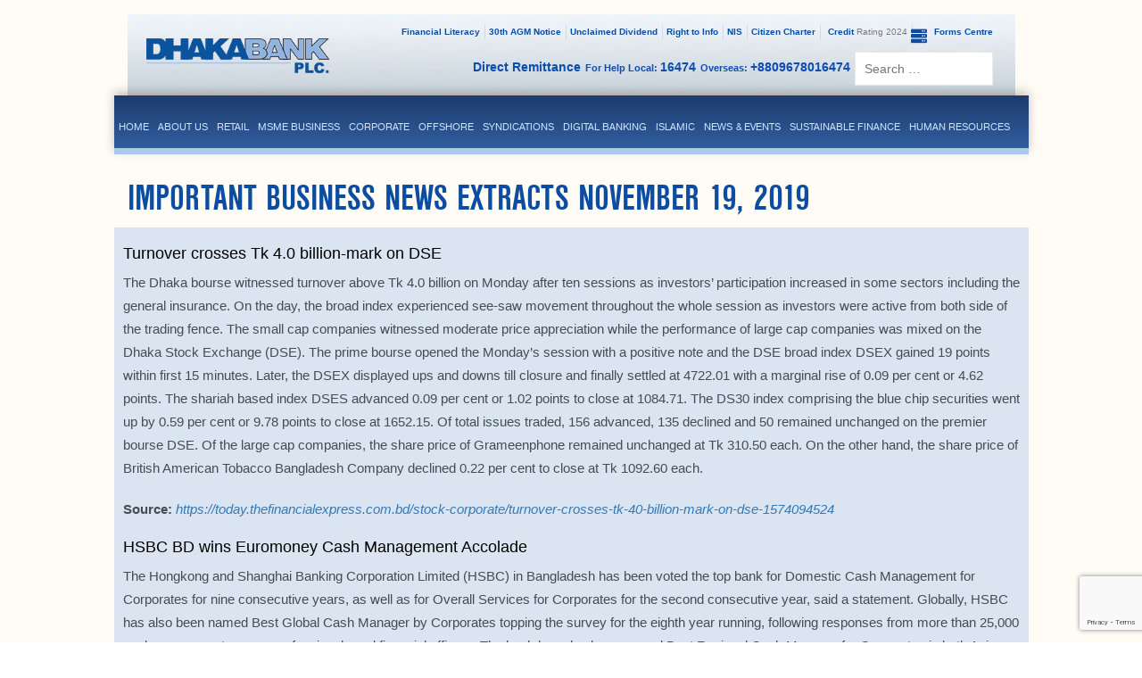

--- FILE ---
content_type: text/html; charset=UTF-8
request_url: https://dhakabankltd.com/important-business-news-extracts-november-19-2019/
body_size: 17172
content:
<!DOCTYPE html><html lang="en-US" class="no-js"><head><meta charset="UTF-8"><meta name="viewport" content="width=device-width, initial-scale=1.0" /><link rel="shortcut icon" href="https://dhakabankltd.com/wp-content/themes/dhakabankupdate/favicon.ico" type="image/x-icon"><link rel="stylesheet" href="https://use.fontawesome.com/releases/v5.3.1/css/all.css" ><link rel="preload" href="https://dhakabankltd.com/wp-content/themes/dhakabankupdate/fonts/nimbussansdot-regu-webfont.woff2" as="font" type="font/woff2" crossorigin><link rel="preload" href="https://dhakabankltd.com/wp-content/themes/dhakabankupdate/fonts/nimbussansdot-boldcond-webfont.woff2" as="font" type="font/woff2" crossorigin><link rel="stylesheet" href="https://unpkg.com/swiper/swiper-bundle.min.css"/><link href="https://cdn.datatables.net/1.10.19/css/jquery.dataTables.min.css" rel="stylesheet"> <script src="https://www.google.com/recaptcha/api.js" async defer></script>  <meta name='robots' content='index, follow, max-image-preview:large, max-snippet:-1, max-video-preview:-1' /><title>Important Business News Extracts November 19, 2019 - Dhaka Bank | Excellence in Banking</title><link rel="stylesheet" href="https://dhakabankltd.com/wp-content/cache/min/1/81ca47050c87e0ecfbb98befb0cb3960.css" data-minify="1" /><link rel="canonical" href="https://dhakabankltd.com/important-business-news-extracts-november-19-2019/" /><meta property="og:locale" content="en_US" /><meta property="og:type" content="article" /><meta property="og:title" content="Important Business News Extracts November 19, 2019 - Dhaka Bank | Excellence in Banking" /><meta property="og:description" content="Turnover crosses Tk 4.0 billion-mark on DSE The Dhaka bourse witnessed turnover above Tk 4.0 billion on Monday after ten sessions as investors&#8217; participation increased in some sectors including the general insurance. On the day, the broad index experienced see-saw movement throughout the whole session as investors were active from both side of the trading &hellip; Continue reading Important Business News Extracts November 19, 2019" /><meta property="og:url" content="https://dhakabankltd.com/important-business-news-extracts-november-19-2019/" /><meta property="og:site_name" content="Dhaka Bank | Excellence in Banking" /><meta property="article:publisher" content="https://www.facebook.com/dhakabank" /><meta property="article:published_time" content="2019-11-19T05:06:51+00:00" /><meta property="article:modified_time" content="2019-11-19T05:06:58+00:00" /><meta property="og:image" content="https://dhakabankltd.com/wp-content/uploads/2020/07/dbl-logo-20.png.webp" /><meta property="og:image:width" content="184" /><meta property="og:image:height" content="54" /><meta property="og:image:type" content="image/png" /><meta name="author" content="saju disrupt" /><meta name="twitter:card" content="summary_large_image" /><meta name="twitter:label1" content="Written by" /><meta name="twitter:data1" content="saju disrupt" /><meta name="twitter:label2" content="Est. reading time" /><meta name="twitter:data2" content="7 minutes" /> <script type="application/ld+json" class="yoast-schema-graph">{"@context":"https://schema.org","@graph":[{"@type":"Article","@id":"https://dhakabankltd.com/important-business-news-extracts-november-19-2019/#article","isPartOf":{"@id":"https://dhakabankltd.com/important-business-news-extracts-november-19-2019/"},"author":{"name":"saju disrupt","@id":"https://dhakabankltd.com/#/schema/person/6be221fde30a9c5d9d6050a2db1e4e55"},"headline":"Important Business News Extracts November 19, 2019","datePublished":"2019-11-19T05:06:51+00:00","dateModified":"2019-11-19T05:06:58+00:00","mainEntityOfPage":{"@id":"https://dhakabankltd.com/important-business-news-extracts-november-19-2019/"},"wordCount":1470,"publisher":{"@id":"https://dhakabankltd.com/#organization"},"articleSection":["Business News"],"inLanguage":"en-US"},{"@type":"WebPage","@id":"https://dhakabankltd.com/important-business-news-extracts-november-19-2019/","url":"https://dhakabankltd.com/important-business-news-extracts-november-19-2019/","name":"Important Business News Extracts November 19, 2019 - Dhaka Bank | Excellence in Banking","isPartOf":{"@id":"https://dhakabankltd.com/#website"},"datePublished":"2019-11-19T05:06:51+00:00","dateModified":"2019-11-19T05:06:58+00:00","breadcrumb":{"@id":"https://dhakabankltd.com/important-business-news-extracts-november-19-2019/#breadcrumb"},"inLanguage":"en-US","potentialAction":[{"@type":"ReadAction","target":["https://dhakabankltd.com/important-business-news-extracts-november-19-2019/"]}]},{"@type":"BreadcrumbList","@id":"https://dhakabankltd.com/important-business-news-extracts-november-19-2019/#breadcrumb","itemListElement":[{"@type":"ListItem","position":1,"name":"Home","item":"https://dhakabankltd.com/"},{"@type":"ListItem","position":2,"name":"Important Business News Extracts November 19, 2019"}]},{"@type":"WebSite","@id":"https://dhakabankltd.com/#website","url":"https://dhakabankltd.com/","name":"Dhaka Bank PLC","description":"Excellence in Banking","publisher":{"@id":"https://dhakabankltd.com/#organization"},"potentialAction":[{"@type":"SearchAction","target":{"@type":"EntryPoint","urlTemplate":"https://dhakabankltd.com/?s={search_term_string}"},"query-input":{"@type":"PropertyValueSpecification","valueRequired":true,"valueName":"search_term_string"}}],"inLanguage":"en-US"},{"@type":"Organization","@id":"https://dhakabankltd.com/#organization","name":"DHAKA BANK PLC","url":"https://dhakabankltd.com/","logo":{"@type":"ImageObject","inLanguage":"en-US","@id":"https://dhakabankltd.com/#/schema/logo/image/","url":"https://dhakabankltd.com/wp-content/uploads/2021/10/logo.png","contentUrl":"https://dhakabankltd.com/wp-content/uploads/2021/10/logo.png","width":184,"height":54,"caption":"DHAKA BANK PLC"},"image":{"@id":"https://dhakabankltd.com/#/schema/logo/image/"},"sameAs":["https://www.facebook.com/dhakabank","https://www.youtube.com/channel/UCIKlZ51VutLADrLFVTrpw5Q"]},{"@type":"Person","@id":"https://dhakabankltd.com/#/schema/person/6be221fde30a9c5d9d6050a2db1e4e55","name":"saju disrupt","image":{"@type":"ImageObject","inLanguage":"en-US","@id":"https://dhakabankltd.com/#/schema/person/image/","url":"https://secure.gravatar.com/avatar/a1b8a055700e104ef2324a2d9ee997fa2c4f5a70bbc9ab180c1044c27a55382b?s=96&d=mm&r=g","contentUrl":"https://secure.gravatar.com/avatar/a1b8a055700e104ef2324a2d9ee997fa2c4f5a70bbc9ab180c1044c27a55382b?s=96&d=mm&r=g","caption":"saju disrupt"},"sameAs":["http://dhakabankltd.com"],"url":"https://dhakabankltd.com/author/saju-disrupt/"}]}</script> <link rel='dns-prefetch' href='//fonts.gstatic.com,' /><link rel='dns-prefetch' href='//use.fontawesome.com' /><link rel='dns-prefetch' href='//fonts.gstatic.com' /><link href='https://fonts.gstatic.com' crossorigin='anonymous' rel='preconnect' /><link rel="alternate" type="application/rss+xml" title="Dhaka Bank | Excellence in Banking &raquo; Feed" href="https://dhakabankltd.com/feed/" /><link rel="alternate" type="application/rss+xml" title="Dhaka Bank | Excellence in Banking &raquo; Comments Feed" href="https://dhakabankltd.com/comments/feed/" /><style id='wp-img-auto-sizes-contain-inline-css' type='text/css'>img:is([sizes=auto i],[sizes^="auto," i]){contain-intrinsic-size:3000px 1500px}</style><style id='wp-block-library-inline-css' type='text/css'>:root{--wp-block-synced-color:#7a00df;--wp-block-synced-color--rgb:122,0,223;--wp-bound-block-color:var(--wp-block-synced-color);--wp-editor-canvas-background:#ddd;--wp-admin-theme-color:#007cba;--wp-admin-theme-color--rgb:0,124,186;--wp-admin-theme-color-darker-10:#006ba1;--wp-admin-theme-color-darker-10--rgb:0,107,160.5;--wp-admin-theme-color-darker-20:#005a87;--wp-admin-theme-color-darker-20--rgb:0,90,135;--wp-admin-border-width-focus:2px}@media (min-resolution:192dpi){:root{--wp-admin-border-width-focus:1.5px}}.wp-element-button{cursor:pointer}:root .has-very-light-gray-background-color{background-color:#eee}:root .has-very-dark-gray-background-color{background-color:#313131}:root .has-very-light-gray-color{color:#eee}:root .has-very-dark-gray-color{color:#313131}:root .has-vivid-green-cyan-to-vivid-cyan-blue-gradient-background{background:linear-gradient(135deg,#00d084,#0693e3)}:root .has-purple-crush-gradient-background{background:linear-gradient(135deg,#34e2e4,#4721fb 50%,#ab1dfe)}:root .has-hazy-dawn-gradient-background{background:linear-gradient(135deg,#faaca8,#dad0ec)}:root .has-subdued-olive-gradient-background{background:linear-gradient(135deg,#fafae1,#67a671)}:root .has-atomic-cream-gradient-background{background:linear-gradient(135deg,#fdd79a,#004a59)}:root .has-nightshade-gradient-background{background:linear-gradient(135deg,#330968,#31cdcf)}:root .has-midnight-gradient-background{background:linear-gradient(135deg,#020381,#2874fc)}:root{--wp--preset--font-size--normal:16px;--wp--preset--font-size--huge:42px}.has-regular-font-size{font-size:1em}.has-larger-font-size{font-size:2.625em}.has-normal-font-size{font-size:var(--wp--preset--font-size--normal)}.has-huge-font-size{font-size:var(--wp--preset--font-size--huge)}.has-text-align-center{text-align:center}.has-text-align-left{text-align:left}.has-text-align-right{text-align:right}.has-fit-text{white-space:nowrap!important}#end-resizable-editor-section{display:none}.aligncenter{clear:both}.items-justified-left{justify-content:flex-start}.items-justified-center{justify-content:center}.items-justified-right{justify-content:flex-end}.items-justified-space-between{justify-content:space-between}.screen-reader-text{border:0;clip-path:inset(50%);height:1px;margin:-1px;overflow:hidden;padding:0;position:absolute;width:1px;word-wrap:normal!important}.screen-reader-text:focus{background-color:#ddd;clip-path:none;color:#444;display:block;font-size:1em;height:auto;left:5px;line-height:normal;padding:15px 23px 14px;text-decoration:none;top:5px;width:auto;z-index:100000}html :where(.has-border-color){border-style:solid}html :where([style*=border-top-color]){border-top-style:solid}html :where([style*=border-right-color]){border-right-style:solid}html :where([style*=border-bottom-color]){border-bottom-style:solid}html :where([style*=border-left-color]){border-left-style:solid}html :where([style*=border-width]){border-style:solid}html :where([style*=border-top-width]){border-top-style:solid}html :where([style*=border-right-width]){border-right-style:solid}html :where([style*=border-bottom-width]){border-bottom-style:solid}html :where([style*=border-left-width]){border-left-style:solid}html :where(img[class*=wp-image-]){height:auto;max-width:100%}:where(figure){margin:0 0 1em}html :where(.is-position-sticky){--wp-admin--admin-bar--position-offset:var(--wp-admin--admin-bar--height,0)}@media screen and (max-width:600px){html :where(.is-position-sticky){--wp-admin--admin-bar--position-offset:0}}</style><style id='wp-block-paragraph-inline-css' type='text/css'>.is-small-text{font-size:.875em}.is-regular-text{font-size:1em}.is-large-text{font-size:2.25em}.is-larger-text{font-size:3em}.has-drop-cap:not(:focus):first-letter{float:left;font-size:8.4em;font-style:normal;font-weight:100;line-height:.68;margin:.05em .1em 0 0;text-transform:uppercase}body.rtl .has-drop-cap:not(:focus):first-letter{float:none;margin-left:.1em}p.has-drop-cap.has-background{overflow:hidden}:root :where(p.has-background){padding:1.25em 2.375em}:where(p.has-text-color:not(.has-link-color)) a{color:inherit}p.has-text-align-left[style*="writing-mode:vertical-lr"],p.has-text-align-right[style*="writing-mode:vertical-rl"]{rotate:180deg}</style><style id='global-styles-inline-css' type='text/css'>:root{--wp--preset--aspect-ratio--square:1;--wp--preset--aspect-ratio--4-3:4/3;--wp--preset--aspect-ratio--3-4:3/4;--wp--preset--aspect-ratio--3-2:3/2;--wp--preset--aspect-ratio--2-3:2/3;--wp--preset--aspect-ratio--16-9:16/9;--wp--preset--aspect-ratio--9-16:9/16;--wp--preset--color--black:#000;--wp--preset--color--cyan-bluish-gray:#abb8c3;--wp--preset--color--white:#fff;--wp--preset--color--pale-pink:#f78da7;--wp--preset--color--vivid-red:#cf2e2e;--wp--preset--color--luminous-vivid-orange:#ff6900;--wp--preset--color--luminous-vivid-amber:#fcb900;--wp--preset--color--light-green-cyan:#7bdcb5;--wp--preset--color--vivid-green-cyan:#00d084;--wp--preset--color--pale-cyan-blue:#8ed1fc;--wp--preset--color--vivid-cyan-blue:#0693e3;--wp--preset--color--vivid-purple:#9b51e0;--wp--preset--gradient--vivid-cyan-blue-to-vivid-purple:linear-gradient(135deg,rgb(6,147,227) 0%,rgb(155,81,224) 100%);--wp--preset--gradient--light-green-cyan-to-vivid-green-cyan:linear-gradient(135deg,rgb(122,220,180) 0%,rgb(0,208,130) 100%);--wp--preset--gradient--luminous-vivid-amber-to-luminous-vivid-orange:linear-gradient(135deg,rgb(252,185,0) 0%,rgb(255,105,0) 100%);--wp--preset--gradient--luminous-vivid-orange-to-vivid-red:linear-gradient(135deg,rgb(255,105,0) 0%,rgb(207,46,46) 100%);--wp--preset--gradient--very-light-gray-to-cyan-bluish-gray:linear-gradient(135deg,rgb(238,238,238) 0%,rgb(169,184,195) 100%);--wp--preset--gradient--cool-to-warm-spectrum:linear-gradient(135deg,rgb(74,234,220) 0%,rgb(151,120,209) 20%,rgb(207,42,186) 40%,rgb(238,44,130) 60%,rgb(251,105,98) 80%,rgb(254,248,76) 100%);--wp--preset--gradient--blush-light-purple:linear-gradient(135deg,rgb(255,206,236) 0%,rgb(152,150,240) 100%);--wp--preset--gradient--blush-bordeaux:linear-gradient(135deg,rgb(254,205,165) 0%,rgb(254,45,45) 50%,rgb(107,0,62) 100%);--wp--preset--gradient--luminous-dusk:linear-gradient(135deg,rgb(255,203,112) 0%,rgb(199,81,192) 50%,rgb(65,88,208) 100%);--wp--preset--gradient--pale-ocean:linear-gradient(135deg,rgb(255,245,203) 0%,rgb(182,227,212) 50%,rgb(51,167,181) 100%);--wp--preset--gradient--electric-grass:linear-gradient(135deg,rgb(202,248,128) 0%,rgb(113,206,126) 100%);--wp--preset--gradient--midnight:linear-gradient(135deg,rgb(2,3,129) 0%,rgb(40,116,252) 100%);--wp--preset--font-size--small:13px;--wp--preset--font-size--medium:20px;--wp--preset--font-size--large:36px;--wp--preset--font-size--x-large:42px;--wp--preset--spacing--20:.44rem;--wp--preset--spacing--30:.67rem;--wp--preset--spacing--40:1rem;--wp--preset--spacing--50:1.5rem;--wp--preset--spacing--60:2.25rem;--wp--preset--spacing--70:3.38rem;--wp--preset--spacing--80:5.06rem;--wp--preset--shadow--natural:6px 6px 9px rgba(0,0,0,.2);--wp--preset--shadow--deep:12px 12px 50px rgba(0,0,0,.4);--wp--preset--shadow--sharp:6px 6px 0 rgba(0,0,0,.2);--wp--preset--shadow--outlined:6px 6px 0 -3px rgb(255,255,255),6px 6px rgb(0,0,0);--wp--preset--shadow--crisp:6px 6px 0 rgb(0,0,0)}:where(.is-layout-flex){gap:.5em}:where(.is-layout-grid){gap:.5em}body .is-layout-flex{display:flex}.is-layout-flex{flex-wrap:wrap;align-items:center}.is-layout-flex>:is(*,div){margin:0}body .is-layout-grid{display:grid}.is-layout-grid>:is(*,div){margin:0}:where(.wp-block-columns.is-layout-flex){gap:2em}:where(.wp-block-columns.is-layout-grid){gap:2em}:where(.wp-block-post-template.is-layout-flex){gap:1.25em}:where(.wp-block-post-template.is-layout-grid){gap:1.25em}.has-black-color{color:var(--wp--preset--color--black)!important}.has-cyan-bluish-gray-color{color:var(--wp--preset--color--cyan-bluish-gray)!important}.has-white-color{color:var(--wp--preset--color--white)!important}.has-pale-pink-color{color:var(--wp--preset--color--pale-pink)!important}.has-vivid-red-color{color:var(--wp--preset--color--vivid-red)!important}.has-luminous-vivid-orange-color{color:var(--wp--preset--color--luminous-vivid-orange)!important}.has-luminous-vivid-amber-color{color:var(--wp--preset--color--luminous-vivid-amber)!important}.has-light-green-cyan-color{color:var(--wp--preset--color--light-green-cyan)!important}.has-vivid-green-cyan-color{color:var(--wp--preset--color--vivid-green-cyan)!important}.has-pale-cyan-blue-color{color:var(--wp--preset--color--pale-cyan-blue)!important}.has-vivid-cyan-blue-color{color:var(--wp--preset--color--vivid-cyan-blue)!important}.has-vivid-purple-color{color:var(--wp--preset--color--vivid-purple)!important}.has-black-background-color{background-color:var(--wp--preset--color--black)!important}.has-cyan-bluish-gray-background-color{background-color:var(--wp--preset--color--cyan-bluish-gray)!important}.has-white-background-color{background-color:var(--wp--preset--color--white)!important}.has-pale-pink-background-color{background-color:var(--wp--preset--color--pale-pink)!important}.has-vivid-red-background-color{background-color:var(--wp--preset--color--vivid-red)!important}.has-luminous-vivid-orange-background-color{background-color:var(--wp--preset--color--luminous-vivid-orange)!important}.has-luminous-vivid-amber-background-color{background-color:var(--wp--preset--color--luminous-vivid-amber)!important}.has-light-green-cyan-background-color{background-color:var(--wp--preset--color--light-green-cyan)!important}.has-vivid-green-cyan-background-color{background-color:var(--wp--preset--color--vivid-green-cyan)!important}.has-pale-cyan-blue-background-color{background-color:var(--wp--preset--color--pale-cyan-blue)!important}.has-vivid-cyan-blue-background-color{background-color:var(--wp--preset--color--vivid-cyan-blue)!important}.has-vivid-purple-background-color{background-color:var(--wp--preset--color--vivid-purple)!important}.has-black-border-color{border-color:var(--wp--preset--color--black)!important}.has-cyan-bluish-gray-border-color{border-color:var(--wp--preset--color--cyan-bluish-gray)!important}.has-white-border-color{border-color:var(--wp--preset--color--white)!important}.has-pale-pink-border-color{border-color:var(--wp--preset--color--pale-pink)!important}.has-vivid-red-border-color{border-color:var(--wp--preset--color--vivid-red)!important}.has-luminous-vivid-orange-border-color{border-color:var(--wp--preset--color--luminous-vivid-orange)!important}.has-luminous-vivid-amber-border-color{border-color:var(--wp--preset--color--luminous-vivid-amber)!important}.has-light-green-cyan-border-color{border-color:var(--wp--preset--color--light-green-cyan)!important}.has-vivid-green-cyan-border-color{border-color:var(--wp--preset--color--vivid-green-cyan)!important}.has-pale-cyan-blue-border-color{border-color:var(--wp--preset--color--pale-cyan-blue)!important}.has-vivid-cyan-blue-border-color{border-color:var(--wp--preset--color--vivid-cyan-blue)!important}.has-vivid-purple-border-color{border-color:var(--wp--preset--color--vivid-purple)!important}.has-vivid-cyan-blue-to-vivid-purple-gradient-background{background:var(--wp--preset--gradient--vivid-cyan-blue-to-vivid-purple)!important}.has-light-green-cyan-to-vivid-green-cyan-gradient-background{background:var(--wp--preset--gradient--light-green-cyan-to-vivid-green-cyan)!important}.has-luminous-vivid-amber-to-luminous-vivid-orange-gradient-background{background:var(--wp--preset--gradient--luminous-vivid-amber-to-luminous-vivid-orange)!important}.has-luminous-vivid-orange-to-vivid-red-gradient-background{background:var(--wp--preset--gradient--luminous-vivid-orange-to-vivid-red)!important}.has-very-light-gray-to-cyan-bluish-gray-gradient-background{background:var(--wp--preset--gradient--very-light-gray-to-cyan-bluish-gray)!important}.has-cool-to-warm-spectrum-gradient-background{background:var(--wp--preset--gradient--cool-to-warm-spectrum)!important}.has-blush-light-purple-gradient-background{background:var(--wp--preset--gradient--blush-light-purple)!important}.has-blush-bordeaux-gradient-background{background:var(--wp--preset--gradient--blush-bordeaux)!important}.has-luminous-dusk-gradient-background{background:var(--wp--preset--gradient--luminous-dusk)!important}.has-pale-ocean-gradient-background{background:var(--wp--preset--gradient--pale-ocean)!important}.has-electric-grass-gradient-background{background:var(--wp--preset--gradient--electric-grass)!important}.has-midnight-gradient-background{background:var(--wp--preset--gradient--midnight)!important}.has-small-font-size{font-size:var(--wp--preset--font-size--small)!important}.has-medium-font-size{font-size:var(--wp--preset--font-size--medium)!important}.has-large-font-size{font-size:var(--wp--preset--font-size--large)!important}.has-x-large-font-size{font-size:var(--wp--preset--font-size--x-large)!important}</style><style id='classic-theme-styles-inline-css' type='text/css'>
/*! This file is auto-generated */
.wp-block-button__link{color:#fff;background-color:#32373c;border-radius:9999px;box-shadow:none;text-decoration:none;padding:calc(.667em + 2px) calc(1.333em + 2px);font-size:1.125em}.wp-block-file__button{background:#32373c;color:#fff;text-decoration:none}</style><link rel='stylesheet' id='ebs_dynamic_css-css' href='https://dhakabankltd.com/wp-content/plugins/easy-bootstrap-shortcodes/styles/ebs_dynamic_css.php' type='text/css' media='all' /><style id='rocket-lazyload-inline-css' type='text/css'>.rll-youtube-player{position:relative;padding-bottom:56.23%;height:0;overflow:hidden;max-width:100%}.rll-youtube-player iframe{position:absolute;top:0;left:0;width:100%;height:100%;z-index:100;background:0 0}.rll-youtube-player img{bottom:0;display:block;left:0;margin:auto;max-width:100%;width:100%;position:absolute;right:0;top:0;border:none;height:auto;cursor:pointer;-webkit-transition:.4s all;-moz-transition:.4s all;transition:.4s all}.rll-youtube-player img:hover{-webkit-filter:brightness(75%)}.rll-youtube-player .play{height:72px;width:72px;left:50%;top:50%;margin-left:-36px;margin-top:-36px;position:absolute;background:url(https://dhakabankltd.com/wp-content/plugins/wp-rocket/assets/img/youtube.png) no-repeat;cursor:pointer}</style><link rel="https://api.w.org/" href="https://dhakabankltd.com/wp-json/" /><link rel="alternate" title="JSON" type="application/json" href="https://dhakabankltd.com/wp-json/wp/v2/posts/17928" /><link rel="EditURI" type="application/rsd+xml" title="RSD" href="https://dhakabankltd.com/xmlrpc.php?rsd" /><link rel='shortlink' href='https://dhakabankltd.com/?p=17928' /><link rel="icon" href="https://dhakabankltd.com/wp-content/uploads/2025/02/siteicon-150x150.png.webp" sizes="32x32" /><link rel="icon" href="https://dhakabankltd.com/wp-content/uploads/2025/02/siteicon-300x300.png.webp" sizes="192x192" /><link rel="apple-touch-icon" href="https://dhakabankltd.com/wp-content/uploads/2025/02/siteicon-300x300.png.webp" /><meta name="msapplication-TileImage" content="https://dhakabankltd.com/wp-content/uploads/2025/02/siteicon-300x300.png.webp" /> <noscript><style id="rocket-lazyload-nojs-css">.rll-youtube-player,[data-lazy-src]{display:none!important}</style></noscript><style>span.not-bold{color:#7b7b7b!important}.glow{-webkit-animation-duration:1s;-webkit-animation-name:glow;-webkit-animation-direction:alternate;-webkit-animation-iteration-count:infinite;animation-duration:1s;animation-name:glow;animation-direction:alternate;animation-iteration-count:infinite}.timer-ani{-webkit-animation-duration:1s;-webkit-animation-name:timer-ani;-webkit-animation-direction:alternate;-webkit-animation-iteration-count:infinite;animation-duration:1s;animation-name:timer-ani;animation-direction:alternate;animation-iteration-count:infinite}@-webkit-keyframes timer-ani{from{color:#fff}to{color:red;font-weight:700}}@-webkit-keyframes glow{from{text-shadow:0 0 0 #0c4da2}to{text-shadow:0 0 20px #0c4da2}}</style> <script>(function(w,d,s,l,i){w[l]=w[l]||[];w[l].push({'gtm.start':
	new Date().getTime(),event:'gtm.js'});var f=d.getElementsByTagName(s)[0],
	j=d.createElement(s),dl=l!='dataLayer'?'&l='+l:'';j.async=true;j.src=
	'https://www.googletagmanager.com/gtm.js?id='+i+dl;f.parentNode.insertBefore(j,f);
	})(window,document,'script','dataLayer','GTM-5TG47DQ');</script>  <script>(function(i,s,o,g,r,a,m){i['GoogleAnalyticsObject']=r;i[r]=i[r]||function(){
	  (i[r].q=i[r].q||[]).push(arguments)},i[r].l=1*new Date();a=s.createElement(o),
	  m=s.getElementsByTagName(o)[0];a.async=1;a.src=g;m.parentNode.insertBefore(a,m)
	  })(window,document,'script','https://dhakabankltd.com/wp-content/cache/busting/google-tracking/ga-f7707e932a846eeac5cb7f64004b9a5b.js','ga');

	  ga('create', 'UA-48036736-13', 'auto');
	  ga('send', 'pageview');</script> <div id="fb-root"></div>  </head><body> <noscript><iframe src="https://www.googletagmanager.com/ns.html?id=GTM-5TG47DQ" height="0" width="0" style="display:none;visibility:hidden"></iframe></noscript><div id="overlay"><div class="cv-spinner"> <span class="spinner"></span></div></div><div class="mobile-header"><div id="sidebar"><div id="mob-menu-icon"> <span></span> <span></span> <span></span></div><ul class="mobile-menu"><li><a href="tel:+8802-16474" style="text-decoration:none;color:#fff;">For help Local: 16474</a></li><li><a href="tel:+880-9678016474" style="text-decoration:none;color:#fff;">Overseas: +8809678016474</a></li><li><a href="https://dhakabankltd.com/remittance/" style="text-decoration:none;color:#fff;">Direct Remittance</a></li><li><a href="https://dhakabankltd.com/wp-content/uploads/2025/07/DBL_Credit_Rating_2024.jpg.webp" target="_blank">Credit Rating 2024</a></li><li><a href="https://dhakabankltd.com/wp-content/uploads/2025/07/Notice-of-the-30th-Annual-General-Meeting.pdf" target="_blank">30th AGM Notice</a></li><li><a href="https://dhakabankltd.com/financial-literacy/">Financial Literacy</a></li><li><a href="https://dhakabankltd.com/unclaimed-dividend/">Unclaimed Dividend</a></li><li><a href="https://dhakabankltd.com">Home</a></li><li><span class="arrow-sub"></span><a href="https://dhakabankltd.com/about-us">About Us</a><ul class="mobile-sub-menu"><li><a href="https://dhakabankltd.com/discover-our-history/">Discover Our History</a></li><li><a href="https://dhakabankltd.com/mission-vision-and-values/">Vision, Mission And Values</a></li><li><a href="https://dhakabankltd.com/sponsor-shareholders/">Sponsor Shareholders</a></li><li><a href="https://dhakabankltd.com/board-of-directors/">Board of Directors</a></li><li><a href="https://dhakabankltd.com/wp-content/uploads/2024/08/Dhaka-Bank-Director-Report-2023.pdf" target="_blank">Directors' Report</a></li><li><a href="https://dhakabankltd.com/management-committee/">Management Committee</a></li><li><a href="https://dhakabankltd.com/dhaka-bank-training-institute/">Dhaka Bank Training Institute</a></li><li><a href="https://dhakabankltd.com/research-development-unit/">Research & Development</a></li><li><a href="https://dhakabankltd.com/communication-branding/">Communications & Branding</a></li><li><a href="https://dhakabankltd.com/information-technology-division/">Information Technology</a></li><li><a href="https://dhakabankltd.com/risk-management-division/">Risk Management Division</a></li><li><a href="https://dhakabankltd.com/treasury/">Treasury</a></li><li><a href="https://dhakabankltd.com/international-division/">International Division</a></li><li><a href="https://dhakabankltd.com/contact-us/">Contact Us</a></li></ul></li><li><span class="arrow-sub"></span><a href="https://dhakabankltd.com/retail-banking/">Retail</a><ul class="mobile-sub-menu"><li><a href="https://dhakabankltd.com/dhaka-bank-rfcd-account/">RFCD Account</a></li><li><a href="https://dhakabankltd.com/current-account/">Current Account</a></li><li><a href="https://dhakabankltd.com/savings-account/">Savings Account</a></li><li><a href="https://dhakabankltd.com/bundle-savings-account/">Bundle Savings Account</a></li><li><a href="https://dhakabankltd.com/joma-savings-account/">Joma Savings Account</a></li><li><a href="https://dhakabankltd.com/short-notice-deposit/">Short Notice Deposit</a></li><li><a href="https://dhakabankltd.com/fixed-deposit-receipt-fdr/">Fixed Deposit Receipt (FDR)</a></li><li><a href="https://dhakabankltd.com/gift-cheque/">Gift Cheque</a></li><li><a href="https://dhakabankltd.com/deposit-pension-scheme-2/">Deposit Pension Scheme</a></li><li><a href="https://dhakabankltd.com/special-deposit-scheme/">Special Deposit Scheme</a></li><li><a href="https://dhakabankltd.com/deposit-double-scheme/">Deposit Double Scheme</a></li><li><a href="https://dhakabankltd.com/savings-builder-account/">Savings Builder Account</a></li><li><a href="https://dhakabankltd.com/kotipoti-deposit-plan/">Kotipoti Deposit Plan</a></li><li><a href="https://dhakabankltd.com/lakhopoti-deposit-scheme/">Lakhopoti Deposit Scheme</a></li><li><a href="https://dhakabankltd.com/honourable-seniors/">Honourable Seniors</a></li><li><a href="https://dhakabankltd.com/edusavings-plan/">EduSavings Plan</a></li><li><a href="https://dhakabankltd.com/students-ledger-school-and-university-account/">Students’ Ledger</a></li><li><a href="https://dhakabankltd.com/shopno-jatra-student-service/">Shopno Jatra</a></li><li><a href="https://dhakabankltd.com/car-loan/">Car Loan</a></li><li><a href="https://dhakabankltd.com/home-loan/">Home Loan</a></li><li><a href="https://dhakabankltd.com/credit-card/">Credit Card</a></li><li><a href="https://dhakabankltd.com/debit-card/">Debit Card</a></li><li><a href="https://dhakabankltd.com/locker-services/">Locker Services</a></li><li><a href="https://dhakabankltd.com/roads-of-silk/">Roads of Silk</a></li><li><a href="https://dhakabankltd.com/dhaka-bank-gp-co-branded-credit-card/">Dhaka Bank GP Co-branded Credit Card</a></li><li><a href="https://dhakabankltd.com/dhaka-bank-green-delta-co-branded-credit-card/">Dhaka Bank Green Delta Co-branded Credit Card</a></li><li><a href="https://dhakabankltd.com/spark-mastercard-prepaid-card/">Dhaka Bank Spark Mastercard Prepaid Card</a></li></ul></li><li><span class="arrow-sub"></span><a href="https://dhakabankltd.com/msme-and-agri">MSME Business</a><ul class="mobile-sub-menu"><li><span class="arrow-sub-2"></span><a href="javascript:void(0)">Financial Inclusion:</a><ul class="mobile-sub-menu-2"><li><a href="https://dhakabankltd.com/msme-and-agri/#startup-fund">Dhaka Bank Start Up Fund</a></li><li><a href="https://dhakabankltd.com/msme-and-agri/#10-50-100-taka-account-holder-2">10/50/100 Taka Account Holder Refinance Program</a></li></ul></li><li><span class="arrow-sub-2"></span><a href="javascript:void(0)">Deposit Products:</a><ul class="mobile-sub-menu-2"><li><a href="https://dhakabankltd.com/msme-and-agri/#shukti-account">Shukti</a></li><li><a href="https://dhakabankltd.com/msme-and-agri/#current-deposit-account-sme">Current Deposit (SME)</a></li><li><a href="https://dhakabankltd.com/msme-and-agri/#fd-plus-sme">FD Plus (SME)</a></li><li><a href="https://dhakabankltd.com/msme-and-agri/#mudaraba-fd-plus">Mudaraba FD Plus (SME)</a></li></ul></li><li><span class="arrow-sub-2"></span><a href="javascript:void(0)">Refinance/Pre-<br/>Refinance Scheme:</a><ul class="mobile-sub-menu-2"><li><a href="https://dhakabankltd.com/msme-and-agri/#sme-foundatin-3rd-phase">SME Foundation Revolving Fund (3rd Phase)</a></li><li><a href="https://dhakabankltd.com/msme-and-agri/#sme-dp2-refinance-scheme">SME DP-2 Refinance Scheme</a></li><li><a href="https://dhakabankltd.com/msme-and-agri/#10-50-100-taka-account-holder">10/50/100 Taka Account Holder Refinance Program</a></li><li><a href="https://dhakabankltd.com/msme-and-agri/#term-loan-under-refinance-scheme">Loan under Refinance Scheme of BDT 25,000 crore</a></li><li><a href="https://dhakabankltd.com/msme-and-agri/#creditgurantee">Credit Guarantee Scheme</a></li><li><a href="https://dhakabankltd.com/msme-and-agri/#bangladesh-bank-refinance-scheme">Bangladesh Bank Woman Entrepreneur Refinance Scheme</a></li><li><a href="https://dhakabankltd.com/msme-and-agri/#geen-banking">Green Banking</a></li><li><a href="https://dhakabankltd.com/msme-and-agri/#1400-cr-agro-based-product">1,400 CR. Agro-Based Product Processing Refinance Scheme</a></li></ul></li><li><span class="arrow-sub-2"></span><a href="javascript:void(0)">Application Form:</a><ul class="mobile-sub-menu-2"><li><a href="https://dhakabankltd.com/msme-and-agri/#sme-application">Click here for SME Loan Application Form (Bangali)</a></li></ul></li><li><span class="arrow-sub-2"></span><a href="javascript:void(0)">Loan Products:</a><ul class="mobile-sub-menu-2"><li><a href="https://dhakabankltd.com/msme-and-agri/#continuous-loan">Continuous Loan</a></li><li><a href="https://dhakabankltd.com/msme-and-agri/#demand-loan">Demand Loan</a></li><li><a href="https://dhakabankltd.com/msme-and-agri/#term-loan">Term Loan</a></li><li><a href="https://dhakabankltd.com/msme-and-agri/#supply-chain-bills-cash">Supply Chain Financing: (A) Bills to Cash (B) Factoring Finance </a></li><li><a href="https://dhakabankltd.com/msme-and-agri/#distributor-finance">Distributor Finance</a></li><li><a href="https://dhakabankltd.com/msme-and-agri/#non-funded-loan">Non-funded facility</a></li></ul></li><li><span class="arrow-sub-2"></span><a href="javascript:void(0)">Cluster Footprint:</a><ul class="mobile-sub-menu-2"><li><a href="https://dhakabankltd.com/msme-and-agri/#cluster-financiang">Cluster Financing</a></li></ul></li><li><span class="arrow-sub-2"></span><a href="javascript:void(0)">Events and Exhibition:</a><ul class="mobile-sub-menu-2"><li><a href="https://dhakabankltd.com/msme-and-agri/#regular-participation-in-sme-fair">Regular Participation in SME fairs/workshops</a></li><li><a href="https://dhakabankltd.com/msme-and-agri/#international-msme-day-celebration">International MSME Day 2025 Celebration</a></li><li><a href="https://dhakabankltd.com/msme-and-agri/#11th-national-sme-fair">11th National SME Fair participation</a></li><li><a href="https://dhakabankltd.com/msme-and-agri/#internationa-msme-day-2024">International MSME Day 2024 Celebration</a></li></ul></li><li><span class="arrow-sub-2"></span><a href="javascript:void(0)">Other Products:</a><ul class="mobile-sub-menu-2"><li><a href="https://dhakabankltd.com/msme-and-agri/#women-enterprise-loan">Facility for Women Entrepreneur.</a></li><li><a href="https://dhakabankltd.com/msme-and-agri/#1st-time-borrower">Facility for 1st Time Borrower.</a></li><li><a href="https://dhakabankltd.com/msme-and-agri/#commercial-building-finance">Commercial Housing</a></li><li><a href="https://dhakabankltd.com/msme-and-agri/#lease-finance">Lease Finance</a></li></ul></li><li><span class="arrow-sub-2"></span><a href="javascript:void(0)">Award and Recognition:</a><ul class="mobile-sub-menu-2"><li><a href="https://dhakabankltd.com/msme-and-agri/#sme-product">Manufacturing sector friendly Bank of the year 2014.</a></li></ul></li></ul></li><li><span class="arrow-sub"></span><a href="https://dhakabankltd.com/corporate">Corporate</a><ul class="mobile-sub-menu"><li><a href="https://dhakabankltd.com/product-and-service/">Products & Services</a></li></ul></li><li><span class="arrow-sub"></span><a href="https://dhakabankltd.com/off-shore-banking">Offshore</a><ul class="mobile-sub-menu"><li><a href="https://dhakabankltd.com/off-shore-banking/">About Offshore Banking</a></li><li><a href="https://dhakabankltd.com/obu/">Offshore Banking Products</a></li></ul></li><li><a href="https://dhakabankltd.com/syndications-structured-finance/">Syndications</a></li><li> <span class="arrow-sub"></span><a href="https://dhakabankltd.com/digital-banking/">Digital Banking</a><ul class="mobile-sub-menu"><li><a href="https://dhakabankltd.com/dhaka-bank-go/" >Dhaka Bank GO</a></li><li><a href="https://dhakabankltd.com/dhaka-bank-c-solution/" >Dhaka Bank C-Solution</a></li><li><a href="https://dhakabankltd.com/bkash/" >bKash</a></li><li><a href="https://ib.dhakabank.com.bd/" >Dhaka Bank Direct</a></li><li><a href="https://dhakabankltd.com/tuition-fees-payment-solution/" >Tuition Fee Solution</a></li><li><a href="https://dhakabankltd.com/bangladesh-bank">Bangladesh Bank App</a></li><li><a href="https://dhakabankltd.com/ezybank/">EzyBank</a></li><li><a href="https://dhakabankltd.com/nano-savings-dps/">Nano Savings DPS</a></li><li><a href="https://dhakabankltd.com/e-rin-faq-bn/">eRin</a></li><li><a href="https://dhakabankltd.com/e-rin-device-app/">eRin Device App</a></li><li><a href="https://dhakabankltd.com/wp-content/uploads/2023/08/DBBL-dps-payment-process-flow.pdf">MFS Fund Transfer</a></li><li><a href="https://selfbanking.dhakabank.com.bd/">Self Banking</a></li><li><a href="https://dhakabankltd.com/credit-card-application/">Credit Card from Home</a></li><li><a href="https://dhakabankltd.com/deposit-application/">Account from Home</a></li></ul></li><li><span class="arrow-sub"></span><a href="https://dhakabankltd.com/islamic">Islamic</a><ul class="mobile-sub-menu"><li><a href="https://dhakabankltd.com/mudaraba-hajj-savings-scheme">Mudaraba Hajj Savings Scheme</a></li><li><a href="https://dhakabankltd.com/tawfeer-mudaraba-deposit-pension-scheme">Tawfeer Mudaraba Deposit Pension Scheme</a></li><li><a href="https://dhakabankltd.com/tawfeer-mudaraba-foreign-remittance-account">Tawfeer Mudaraba Foreign Remittance Account</a></li><li><a href="https://dhakabankltd.com/mudaraba-value-max-savings-account/">Mudaraba Value Max Savings Account </a></li><li><a href="https://dhakabankltd.com/mudaraba-bundle-savings-account/">Mudaraba Bundle Savings Account </a></li><li><a href="https://dhakabankltd.com/mudaraba-marriage-deposit-scheme/">Mudaraba Marriage Deposit Scheme (MMDS) </a></li><li><a href="https://dhakabankltd.com/mudaraba-deposit-pension-scheme/">Mudaraba Deposit Pension Scheme </a></li><li><a href="https://dhakabankltd.com/mudaraba-special-deposit-pension-scheme-msds/">Mudaraba Special Deposit Scheme</a></li><li><a href="https://dhakabankltd.com/tayyebah-islamic-credit-card/">Tayyebah Islamic Credit Card </a></li><li><a href="https://dhakabankltd.com/tayyebah-mastercard-credit-card/">Tayyebah MasterCard Titanium Credit Card </a></li></ul></li><li><span class="arrow-sub"></span><a href="javascript:void(0)">News & Events</a><ul class="mobile-sub-menu"><li><a href="https://dhakabankltd.com/press-releases">Press Releases</a></li><li><a href="https://dhakabankltd.com/notice">Notice</a></li><li><a href="https://dhakabankltd.com/insight/">Insight</a></li></ul></li><li><a href="https://dhakabankltd.com/human-resources/">Human Resources</a></li><li><span class="arrow-sub"></span><a href="javascript:void(0)">Sustainable Finance</a><ul class="mobile-sub-menu"><li><a href="https://dhakabankltd.com/sustainable-finance/">Home</a></li><li><a href="https://dhakabankltd.com/sustainable-finance/sustainable-finance-products/">Sustainable Finance Products</a></li><li><a href="https://dhakabankltd.com/sustainable-finance/disclosures/">Disclosures</a></li><li><a href="https://dhakabankltd.com/sustainable-finance/csr-activities/">CSR Activities</a></li><li><a href="https://dhakabankltd.com/sustainable-finance/grievance-mechanism/">Grievance Mechanism</a></li></ul></li><li><a href="https://dhakabankltd.com/wp-content/uploads/2025/07/DBL_Credit_Rating_2024.jpg.webp">Credit Rating 2024</a></li><li><a href="https://dhakabankltd.com/forms-centre/">Form Centre</a></li><li><a href="https://dhakabankltd.com/fake-note-detection" target="_blink">Fake Note Detection</a></li><li><a href="https://dhakabankltd.com/right-to-information" target="_blink">Right to information</a></li><li><a href="https://dhakabankltd.com/integrity">Integrity</a></li><li><a href="https://dhakabankltd.com/citizen-charter/">Citizen Charter</a></li><li><a href="https://dhakabankltd.com/ezybank/">EzyBank</a></li></ul></div><div class="container-fluid"><div class="row"><div class="col-lg-2 col-md-2 col-sm-2 col-xs-2"></div><div class="col-lg-8 col-md-8 col-sm-8 col-xs-8"> <a href="https://dhakabankltd.com" class="logo"><img src="data:image/svg+xml,%3Csvg%20xmlns='http://www.w3.org/2000/svg'%20viewBox='0%200%20210%2040'%3E%3C/svg%3E" alt="Dhaka Bank PLC" width="210" height="40" class="img-responsive" data-lazy-src="https://dhakabankltd.com/wp-content/themes/dhakabankupdate/images/logo-plc-new.png"><noscript><img src="https://dhakabankltd.com/wp-content/themes/dhakabankupdate/images/logo-plc-new.png" alt="Dhaka Bank PLC" width="210" height="40" class="img-responsive"></noscript></a></div><div class="col-lg-2 col-md-2 col-sm-2 col-xs-2"><form role="search" method="get" class="search-form" action="https://dhakabankltd.com/"><div class="search-mobile"> <input type="text" class="input-sm" maxlength="64" placeholder="Search" name="s" id="s" /> <i class="search_button" aria-hidden="true"></i></div></form></div></div></div></div><div class="main-header"><div class="currency-rate-top"><div class="container"><div class="row"><div class="show-rate"><div class="col-lg-4 col-md-4 col-sm-4 col-xs-12"><div class="row"><div class="col-lg-2 col-md-2 col-sm-2 col-xs-2"><h1 class="currencysign">&#36;</h1></div><div class="col-lg-10 col-md-10 col-sm-10 col-xs-10"><p id="dollar-records" class="exchangeratetwo">TT-Clean: 77.1 | TK BC-Selling: 78.1 <br> TK OD-Sight: 76.88 TK | TC-Selling: 78.1 TK</p></div></div></div><div class="col-lg-4 col-md-4 col-sm-4 col-xs-12"><div class="row"><div class="col-lg-2 col-md-2 col-sm-2 col-xs-2"><h1 class="currencysign">&euro;</h1></div><div class="col-lg-10 col-md-10 col-sm-10 col-xs-10"><p id="euro-records" class="exchangeratetwo">TT-Clean: 77.1 | TK BC-Selling: 78.1 <br> TK OD-Sight: 76.88 TK | TC-Selling: 78.1 TK</p></div></div></div><div class="col-lg-4 col-md-4 col-sm-4 col-xs-12"><div class="row"><div class="col-lg-2 col-md-2 col-sm-2 col-xs-2"><h1 class="currencysign">&pound;</h1></div><div class="col-lg-10 col-md-10 col-sm-10 col-xs-10"><p id="pound-records" class="exchangeratetwo">TT-Clean: 77.1 | TK BC-Selling: 78.1 <br> TK OD-Sight: 76.88 TK | TC-Selling: 78.1 TK</p></div></div></div><div style="clear:both"></div><div class="row" style="margin-top: 20px;"><div class="col-lg-12 col-md-12 col-sm-12 col-xs-12"><p class="exchangerate" style="float: left;color: #fff; text-transform: uppercase;"><a href="javascript:void(0)" class="rate-close">Click to Close</a></p><p id="updateddatetext" style="text-align:right;" class="exchangeratetwo">Rate last updated: 02/01/2014 11:15:04 AM</p></div></div></div></div></div></div><div class="container"><div class="main-top"><div class="row"><div class="col-lg-3 col-md-3 col-sm-3 col-xs-12"> <a href="https://dhakabankltd.com" class="logo"><img src="data:image/svg+xml,%3Csvg%20xmlns='http://www.w3.org/2000/svg'%20viewBox='0%200%20205%2039'%3E%3C/svg%3E" alt="Dhaka Bank PLC" width="205" height="39" class="img-responsive" data-lazy-src="https://dhakabankltd.com/wp-content/themes/dhakabankupdate/images/logo-plc-new.png"><noscript><img src="https://dhakabankltd.com/wp-content/themes/dhakabankupdate/images/logo-plc-new.png" alt="Dhaka Bank PLC" width="205" height="39" class="img-responsive"></noscript></a></div><div class="col-lg-9 col-md-9 col-sm-9 col-xs-12"><div class="row"><div class="col-lg-12 col-md-12 col-sm-12 col-xs-12"><div class="top-nav"><ul><li><a href="https://dhakabankltd.com/forms-centre/" style="margin: 0 0 0 10px; padding: 0 10px;"><i class="fa fa-server"style="color: #0c4da2;font-size: 18px;position: absolute;left: -16px;top: 1px;" aria-hidden="true"></i><span >Forms Centre</span> </a></li><li><a href="https://dhakabankltd.com/wp-content/uploads/2025/07/DBL_Credit_Rating_2024.jpg.webp" target="_blank"><span><i class="fa fa-files-o" aria-hidden="true" style="font-size: 15px;padding-right:4px;font-weight:bold;"></i>Credit</span> Rating 2024</a></li><li><a href="https://dhakabankltd.com/citizen-charter/"><span style="text-transform: none;">Citizen Charter</span></a></li><li><a href="https://dhakabankltd.com/integrity/" ><span style="text-transform: none;">NIS</span></a></li><li ><a href="https://dhakabankltd.com/right-to-information/" ><span style="text-transform: none;">Right to Info</span></a></li><li><a href="https://dhakabankltd.com/unclaimed-dividend/"><span style="text-transform: none;">Unclaimed Dividend</span></a></li><li><a href="https://dhakabankltd.com/wp-content/uploads/2025/07/Notice-of-the-30th-Annual-General-Meeting.pdf" target="_blank"><span style="text-transform: none;">30th AGM Notice</span></a></li><li><a href="https://dhakabankltd.com/financial-literacy/"><span style="text-transform: none;">Financial Literacy</span></a></li></ul></div></div></div><div class="row"><div class="col-lg-12 col-md-12 col-sm-12 col-xs-12"><div class="search"><form role="search" method="get" class="search-form" action="https://dhakabankltd.com/"> <label> <span class="screen-reader-text">Search for:</span> <input type="search" class="search-field" placeholder="Search &hellip;" value="" name="s" /> </label> <input type="submit" class="search-submit screen-reader-text" value="Search" /></form></div> <a href="tel:+880-9678016474" class="tel-link-home">Overseas: <span>+8809678016474</span></a> <a href="tel:+8802-16474" class="tel-link-home">For Help Local: <span>16474</span></a> <a href="https://dhakabankltd.com/remittance/" class="tel-link-home"><span>Direct Remittance</span></a></div></div></div></div><div class="up-loan-cal"><div class="lightbox"><div class="inside"><div class="container" style="width:528px;position:relative;"><div class="header" style="margin-top: 0px;" style="position: relative;z-index: 2;"><div class="row-fluid" ><h2 class="calculetor-head">Financial Calculator</h2></div><ul id="tabs" class="nav nav-tabs calculet-tab" data-tabs="tabs"><li><a href="#personal-loan" data-toggle="tab">Personal Loan</a></li><li><a href="#car-loan" data-toggle="tab">Car Loan</a></li><li><a href="#vaction-loan" data-toggle="tab">Home Loan</a></li><li><a href="#fdr-loan" data-toggle="tab">FDR</a></li></ul><div class="row-fluid tab-details-for-cal tab-content" id="my-tab-content"><div class="span12 tab-pane active" id="personal-loan"><div class="form "><form name="ploan" id="ploan" action="#"><div class="row-fluid" style="margin-top:30px"> <span class="text">Loan Amount (Min :25000 Max :500000)</span></div><div class="row-fluid" style="margin-top:10px"> <input type="text" id="" name="txtLoan" value="" size="40" class="loanamount inputbox "></div><div class="row-fluid" style="margin-top:10px"> <span class="text">No. of terms in months</span></div><div class="row-fluid" style="margin-top:10px"> <select name="cboTerms" id="" class="loanamount inputbox cboTerms"><option value="12" selected>12</option><option value="24">24</option> </select></div><div class="row-fluid" style="margin-top:10px"> <span class="text">Installment Amount (EMI)</span></div><div class="row-fluid" style="margin-top:10px"> <input type="text" name="txtResult" value="" size="40" id="" class="loanamount inputbox txtResult" readonly></div><div class="row-fluid" style="margin-top:20px"><div class="span8"> <input type="button" onClick="resetPMT();" value="Reset" class="contactus-submit"> <input type="button" onClick="findPMT();" value="Calculate" class="contactus-submit"></div><div class="span4"></div></div></form></div></div><div class="span12 tab-pane" id="car-loan"><div class="form"><form name="carloan" id="carloan" action="#"><div class="row-fluid" style="margin-top:30px"> <span class="text">Loan Amount (Min :500000 Max :3500000)</span></div><div class="row-fluid" style="margin-top:10px"> <input type="text" id="" name="txtLoan" value="" size="40" class="loanamount inputbox "></div><div class="row-fluid" style="margin-top:10px"> <span class="text">No. of terms in months</span></div><div class="row-fluid" style="margin-top:10px"> <select name="cboTerms" id="" class="loanamount inputbox cboTerms"><option value="12">12</option><option value="24">24</option><option value="36">36</option><option value="48">48</option><option value="60">60</option><option value="72">72</option> </select></div><div class="row-fluid" style="margin-top:10px"> <span class="text">Installment Amount (EMI)</span></div><div class="row-fluid" style="margin-top:10px"> <input type="text" name="txtResult" value="" size="40" id="" class="loanamount inputbox txtResult" readonly></div><div class="row-fluid" style="margin-top:20px"><div class="span8"> <input type="button" onClick="resetcarPMT();" value="Reset" class="contactus-submit"> <input type="button" onClick="findCarPMT();" value="Calculate" class="contactus-submit"></div><div class="span4"></div></div></form></div></div><div class="span12 tab-pane" id="vaction-loan"><div class="form"><form name="vacationloan" id="vacationloan" action="#"><div class="row-fluid" style="margin-top:30px"> <span class="text">Loan Amount (Min :25000 Max :500000)</span></div><div class="row-fluid" style="margin-top:10px"> <input type="text" id="" name="txtLoan" value="" size="40" class="loanamount inputbox "></div><div class="row-fluid" style="margin-top:10px"> <span class="text">No. of terms in months</span></div><div class="row-fluid" style="margin-top:10px"> <select name="cboTerms" id="" class="loanamount inputbox cboTerms"><option value="12" selected>12</option><option value="24">24</option> </select></div><div class="row-fluid" style="margin-top:10px"> <span class="text">Installment Amount (EMI)</span></div><div class="row-fluid" style="margin-top:10px"> <input type="text" name="txtResult" value="" size="40" id="" class="loanamount inputbox txtResult" readonly></div><div class="row-fluid" style="margin-top:20px"><div class="span8"> <input type="button" onClick="resetvacPMT();" value="Reset" class="contactus-submit"> <input type="button" onClick="findVacPMT();" value="Calculate" class="contactus-submit"></div><div class="span4"></div></div></form></div></div><div class="span12 tab-pane" id="fdr-loan"><div class="form"><form name="fdrform" id="fdrform" action="#"><div class="row-fluid" style="margin-top:30px"> <span class="text">FDR Amount </span></div><div class="row-fluid" style="margin-top:10px"> <input type="text" id="" name="txtLoan" value="" size="40" class="loanamount inputbox "></div><div class="row-fluid" style="margin-top:10px"> <span class="text">No. of terms in months</span></div><div class="row-fluid" style="margin-top:10px"> <select name="cboTerms" id="" class="loanamount inputbox cboTerms"><option value="1">1</option><option value="3">3</option><option value="6">6</option><option value="12">12</option><option value="24">24</option> </select></div><div class="row-fluid" style="margin-top:10px"> <span class="text">Maturity Amount</span></div><div class="row-fluid" style="margin-top:10px"> <input type="text" name="txtResult" value="" size="40" id="" class="loanamount inputbox txtResult" readonly></div><div class="row-fluid" style="margin-top:20px"><div class="span8"> <input type="button" onClick="resetFDR();" value="Reset" class="contactus-submit"> <input type="button" onClick="findFDR();" value="Calculate" class="contactus-submit"></div><div class="span4"></div></div></form></div></div></div></div></div> <a href="javascript:void(0)" class="close"><img src="data:image/svg+xml,%3Csvg%20xmlns='http://www.w3.org/2000/svg'%20viewBox='0%200%200%200'%3E%3C/svg%3E" alt="close" data-lazy-src="https://dhakabankltd.com/wp-content/themes/dhakabankupdate/images/close.png"/><noscript><img src="https://dhakabankltd.com/wp-content/themes/dhakabankupdate/images/close.png" alt="close"/></noscript></a></div></div></div></div></div></div><div class="main-full"><div class="container"><div class="row"><div class="main-nav"><ul><li><a href="https://dhakabankltd.com">Home</a></li><li> <a href="https://dhakabankltd.com/about-us/">ABOUT US</a><ul><li><a href="https://dhakabankltd.com/discover-our-history/">Discover Our History</a></li><li><a href="https://dhakabankltd.com/mission-vision-and-values/">Vision, Mission And Values</a></li><li><a href="https://dhakabankltd.com/sponsor-shareholders/">Sponsor Shareholders</a></li><li><a href="https://dhakabankltd.com/board-of-directors/">Board of Directors</a></li><li><a href="https://dhakabankltd.com/wp-content/uploads/2024/08/Dhaka-Bank-Director-Report-2023.pdf" target="_blank">Directors' Report</a></li><li><a href="https://dhakabankltd.com/management-committee/">Management Committee</a></li><li><a href="https://dhakabankltd.com/dhaka-bank-training-institute/">Dhaka Bank Training Institute</a></li><li><a href="https://dhakabankltd.com/research-development-unit/">Research & Development</a></li><li><a href="https://dhakabankltd.com/communication-branding/">Communications & Branding</a></li><li><a href="https://dhakabankltd.com/information-technology-division/">Information Technology</a></li><li><a href="https://dhakabankltd.com/risk-management-division/">Risk Management Division</a></li><li><a href="https://dhakabankltd.com/treasury/">Treasury</a></li><li><a href="https://dhakabankltd.com/international-division/">International Division</a></li><li><a href="https://dhakabankltd.com/contact-us/">Contact Us</a></li></ul></li><li> <a href="https://dhakabankltd.com/retail-banking/">Retail</a><ul><li><a href="https://dhakabankltd.com/dhaka-bank-rfcd-account/">RFCD Account</a></li><li><a href="https://dhakabankltd.com/current-account/">Current Account</a></li><li><a href="https://dhakabankltd.com/savings-account/">Savings Account</a></li><li><a href="https://dhakabankltd.com/bundle-savings-account/">Bundle Savings Account</a></li><li><a href="https://dhakabankltd.com/joma-savings-account/">Joma Savings Account</a></li><li><a href="https://dhakabankltd.com/short-notice-deposit/">Short Notice Deposit</a></li><li><a href="https://dhakabankltd.com/fixed-deposit-receipt-fdr/">Fixed Deposit Receipt (FDR)</a></li><li><a href="https://dhakabankltd.com/gift-cheque/">Gift Cheque</a></li><li><a href="https://dhakabankltd.com/deposit-pension-scheme-2/">Deposit Pension Scheme</a></li><li><a href="https://dhakabankltd.com/special-deposit-scheme/">Special Deposit Scheme</a></li><li><a href="https://dhakabankltd.com/deposit-double-scheme/">Deposit Double Scheme</a></li><li><a href="https://dhakabankltd.com/savings-builder-account/">Savings Builder Account</a></li><li><a href="https://dhakabankltd.com/kotipoti-deposit-plan/">Kotipoti Deposit Plan</a></li><li><a href="https://dhakabankltd.com/lakhopoti-deposit-scheme/">Lakhopoti Deposit Scheme</a></li><li><a href="https://dhakabankltd.com/honourable-seniors/">Honourable Seniors</a></li><li><a href="https://dhakabankltd.com/edusavings-plan/">EduSavings Plan</a></li><li><a href="https://dhakabankltd.com/students-ledger-school-and-university-account/">Students’ Ledger</a></li><li><a href="https://dhakabankltd.com/shopno-jatra-student-service/">Shopno Jatra</a></li><li><a href="https://dhakabankltd.com/car-loan/">Car Loan</a></li><li><a href="https://dhakabankltd.com/home-loan/">Home Loan</a></li><li><a href="https://dhakabankltd.com/credit-card/">Credit Card</a></li><li><a href="https://dhakabankltd.com/debit-card/">Debit Card</a></li><li><a href="https://dhakabankltd.com/locker-services/">Locker Services</a></li><li><a href="https://dhakabankltd.com/roads-of-silk/">Roads of Silk</a></li><li><a href="https://dhakabankltd.com/dhaka-bank-gp-co-branded-credit-card/">Dhaka Bank GP Co-branded Credit Card</a></li><li><a href="https://dhakabankltd.com/dhaka-bank-green-delta-co-branded-credit-card/">Dhaka Bank Green Delta Co-branded Credit Card</a></li><li><a href="https://dhakabankltd.com/spark-mastercard-prepaid-card/">Dhaka Bank Spark Mastercard Prepaid Card</a></li></ul></li><li> <a href="https://dhakabankltd.com/msme-and-agri">MSME Business</a><ul><div class="col-lg-4 col-md-4 col-sm-4 col-xs-12"><div class="col-lg-12 col-md-12 col-sm-12 col-xs-12" style="padding:0;"><ul class="sub_mega-menu"><h4 class="small-head">Deposit Products:</h4><li><a href="https://dhakabankltd.com/msme-and-agri/#shukti-account">Shukti</a></li><li><a href="https://dhakabankltd.com/msme-and-agri/#current-deposit-account-sme">Current Deposit (SME)</a></li><li><a href="https://dhakabankltd.com/msme-and-agri/#fd-plus-sme">FD Plus (SME)</a></li><li><a href="https://dhakabankltd.com/msme-and-agri/#mudaraba-fd-plus">Mudaraba FD Plus (SME) </a></li></ul></div><div class="col-lg-12 col-md-12 col-sm-12 col-xs-12" style="padding:0;"><ul class="sub_mega-menu"><h4 class="small-head">Loan Products:</h4><li><a href="https://dhakabankltd.com/msme-and-agri/#continuous-loan">Continuous Loan</a></li><li><a href="https://dhakabankltd.com/msme-and-agri/#demand-loan">Demand Loan</a></li><li><a href="https://dhakabankltd.com/msme-and-agri/#term-loan">Term Loan</a></li><li><a href="https://dhakabankltd.com/msme-and-agri/#supply-chain-bills-cash">Supply Chain Financing: (A) Bills to Cash (B) Factoring Finance </a></li><li><a href="https://dhakabankltd.com/msme-and-agri/#distributor-finance">Distributor Finance</a></li><li><a href="https://dhakabankltd.com/msme-and-agri/#non-funded-loan">Non-funded facility</a></li></ul></div><div class="col-lg-12 col-md-12 col-sm-12 col-xs-12" style="padding:0;"><ul class="sub_mega-menu"><h4 class="small-head">Other Products:</h4><li><a href="https://dhakabankltd.com/msme-and-agri/#women-enterprise-loan">Facility for Women Entrepreneur.</a></li><li><a href="https://dhakabankltd.com/msme-and-agri/#1st-time-borrower">Facility for 1st Time Borrower.</a></li><li><a href="https://dhakabankltd.com/msme-and-agri/#commercial-building-finance">Commercial Housing</a></li><li><a href="https://dhakabankltd.com/msme-and-agri/#lease-finance">Lease Finance</a></li></ul></div></div><div class="col-lg-4 col-md-4 col-sm-4 col-xs-12"><div class="col-lg-12 col-md-12 col-sm-12 col-xs-12" style="padding:0;"><ul class="sub_mega-menu"><h4 class="small-head">Refinance/Pre-Refinance Scheme:</h4><li><a href="https://dhakabankltd.com/msme-and-agri/#sme-foundatin-3rd-phase">SME Foundation Revolving Fund (3rd Phase)</a></li><li><a href="https://dhakabankltd.com/msme-and-agri/#sme-dp2-refinance-scheme">SME DP-2 Refinance Scheme</a></li><li><a href="https://dhakabankltd.com/msme-and-agri/#10-50-100-taka-account-holder">10/50/100 Taka Account Holder Refinance Program</a></li><li><a href="https://dhakabankltd.com/msme-and-agri/#term-loan-under-refinance-scheme">Term Loan under Refinance Scheme of BDT 25,000 crore</a></li><li><a href="https://dhakabankltd.com/msme-and-agri/#creditgurantee">Credit Guarantee Scheme</a></li><li><a href="https://dhakabankltd.com/msme-and-agri/#bangladesh-bank-refinance-scheme">Bangladesh Bank Woman Entrepreneur Refinance Scheme </a></li><li><a href="https://dhakabankltd.com/msme-and-agri/#geen-banking">Green Banking</a></li><li><a href="/msme-and-agri/#1400-cr-agro-based-product">1,400 CR. Agro-Based Product Processing Refinance Scheme</a></li></ul></div><div class="col-lg-12 col-md-12 col-sm-12 col-xs-12" style="padding:0;"><ul class="sub_mega-menu"><h4 class="small-head">Cluster Footprint:</h4><li><a href="https://dhakabankltd.com/msme-and-agri/#cluster-financiang">Cluster Financing</a></li></ul></div><div class="col-lg-12 col-md-12 col-sm-12 col-xs-12" style="padding:0;"><ul class="sub_mega-menu"><h4 class="small-head">Award and Recognition:</h4><li><a href="https://dhakabankltd.com/msme-and-agri/#sme-product">Manufacturing sector friendly Bank of the year 2014.</a></li></ul></div></div><div class="col-lg-4 col-md-4 col-sm-4 col-xs-12"><h4 class="small-head">Financial Inclusion:</h4><ul class="sub_mega-menu"><li><a href="https://dhakabankltd.com/msme-and-agri/#startup-fund">Dhaka Bank Start Up Fund</a></li><li><a href="https://dhakabankltd.com/msme-and-agri/#10-50-100-taka-account-holder-2">10/50/100 Taka Account Holder Refinance Program</a></li></ul><div class="col-lg-12 col-md-12 col-sm-12 col-xs-12" style="padding:0;"><ul class="sub_mega-menu"><h4 class="small-head">Events and Exhibition:</h4><li><a href="https://dhakabankltd.com/msme-and-agri/#regular-participation-in-sme-fair">Regular Participation in SME fairs/workshops</a></li><li><a href="https://dhakabankltd.com/msme-and-agri/#international-msme-day-celebration">International MSME Day 2025 Celebration</a></li><li><a href="https://dhakabankltd.com/msme-and-agri/#11th-national-sme-fair">11th National SME Fair participation</a></li><li><a href="https://dhakabankltd.com/msme-and-agri/#internationa-msme-day-2024">International MSME Day 2024 Celebration</a></li></ul></div><div class="col-lg-12 col-md-12 col-sm-12 col-xs-12" style="padding:0;"><ul class="sub_mega-menu"><h4 class="small-head">Application Form:</h4><li><a href="https://dhakabankltd.com/msme-and-agri/#sme-application">Click here for SME Loan Application Form (Bengali)</a></li></ul></div></div></ul></li><li> <a href="https://dhakabankltd.com/corporate-banking-2-2/">corporate</a><ul><li><a href="https://dhakabankltd.com/product-and-service/">Products & Services</a></li></ul></li><li> <a href="https://dhakabankltd.com/off-shore-banking/">Offshore</a><ul><li><a href="https://dhakabankltd.com/off-shore-banking/">About Offshore Banking</a></li><li><a href="https://dhakabankltd.com/obu/">Offshore Banking Products</a></li></ul></li><li><a href="https://dhakabankltd.com/syndications-structured-finance/">syndications</a></li><li> <a href="https://dhakabankltd.com/digital-banking/">Digital Banking</a><ul><li><a href="https://dhakabankltd.com/dhaka-bank-go/" >Dhaka Bank GO</a></li><li><a href="https://dhakabankltd.com/dhaka-bank-c-solution/" >Dhaka Bank C-Solution</a></li><li><a href="https://dhakabankltd.com/bkash/" >bKash</a></li><li><a href="https://ib.dhakabank.com.bd/" >Dhaka Bank Direct</a></li><li><a href="https://dhakabankltd.com/tuition-fees-payment-solution/" >Tuition Fee Solution</a></li><li><a href="https://dhakabankltd.com/bangladesh-bank">Bangladesh Bank App</a></li><li><a href="https://dhakabankltd.com/ezybank/">EzyBank</a></li><li><a href="https://dhakabankltd.com/nano-savings-dps/">Nano Savings DPS</a></li><li><a href="https://dhakabankltd.com/e-rin-faq-bn/">eRin</a></li><li><a href="https://dhakabankltd.com/e-rin-device-app/">eRin Device App</a></li><li><a href="https://dhakabankltd.com/wp-content/uploads/2023/08/DBBL-dps-payment-process-flow.pdf">MFS Fund Transfer</a></li><li><a href="https://selfbanking.dhakabank.com.bd/">Self Banking</a></li><li><a href="https://dhakabankltd.com/credit-card-application/">Credit Card from Home</a></li><li><a href="https://dhakabankltd.com/deposit-application/">Account from Home</a></li></ul></li><li> <a href="https://dhakabankltd.com/islamic-banking/">islamic</a><ul><li><a href="https://dhakabankltd.com/mudaraba-hajj-savings-scheme">Mudaraba Hajj Savings Scheme</a></li><li><a href="https://dhakabankltd.com/tawfeer-mudaraba-deposit-pension-scheme">Tawfeer Mudaraba Deposit Pension Scheme</a></li><li><a href="https://dhakabankltd.com/tawfeer-mudaraba-foreign-remittance-account">Tawfeer Mudaraba Foreign Remittance Account</a></li><li><a href="https://dhakabankltd.com/mudaraba-value-max-savings-account/">Mudaraba Value Max Savings Account </a></li><li><a href="https://dhakabankltd.com/mudaraba-bundle-savings-account/">Mudaraba Bundle Savings Account </a></li><li><a href="/mudaraba-marriage-deposit-scheme/">Mudaraba Marriage Deposit Scheme (MMDS)</a></li><li><a href="https://dhakabankltd.com/mudaraba-deposit-pension-scheme/">Mudaraba Deposit Pension Scheme </a></li><li><a href="https://dhakabankltd.com/mudaraba-special-deposit-pension-scheme-msds/">Mudaraba Special Deposit Scheme</a></li><li><a href="https://dhakabankltd.com/tayyebah-islamic-credit-card/">Tayyebah Islamic Credit Card </a></li><li><a href="https://dhakabankltd.com/tayyebah-mastercard-credit-card/">Tayyebah MasterCard Titanium Credit Card </a></li></ul></li><li> <a href="javascript:void(0)">News & Events</a><ul><li><a href="https://dhakabankltd.com/press-releases">Press Releases</a></li><li><a href="https://dhakabankltd.com/notice">Notice</a></li><li><a href="https://dhakabankltd.com/insight/">Insight</a></li></ul></li><li><a href="https://dhakabankltd.com/sustainable-finance/">Sustainable Finance</a><ul><li><a href="https://dhakabankltd.com/sustainable-finance/">Home</a></li><li><a href="https://dhakabankltd.com/sustainable-finance/sustainable-finance-products/">Sustainable Finance Products</a></li><li><a href="https://dhakabankltd.com/sustainable-finance/disclosures/">Disclosures</a></li><li><a href="https://dhakabankltd.com/sustainable-finance/csr-activities/">CSR Activities</a></li><li><a href="https://dhakabankltd.com/sustainable-finance/grievance-mechanism/">Grievance Mechanism</a></li></ul></li><li><a href="https://dhakabankltd.com/human-resources/">Human Resources</a></li></ul></div></div><div class="row"></div></div></div><style>.newscontent ul{color:#454c53;font-size:14px;line-height:23px;text-align:left;font-weight:500;padding:10px 0 20px 19px}.main-inner-content{margin-top:-190px;padding-top:200px}.business-news-table{color:#000}.main-inner-content{margin-top:-190px;padding-top:200px}.table-title-head{background:#214478;font-family:'nimbus_sans_d_otBdCn';font-size:35.46px;text-align:center;line-height:30.46px;padding:7px 0;color:#fff}table.weekly-retrospect thead tr th{color:#214478;font-size:18.46px;text-align:center;font-weight:700;font-family:'nimbus_sans_d_otregular'}table.weekly-retrospect thead tr th.charge-gray{background:#fff2cc}table.weekly-retrospect tbody tr td.charge-gray-new{background:#fff2cc;text-align:left}table.weekly-retrospect tbody tr td.charge-gray-none{text-align:left}table.weekly-retrospect tbody tr td{text-align:left}table.weekly-retrospect thead tr th.charge-ashe{background:#d5dce4}table.weekly-retrospect thead tr{background:#fff}table.weekly-retrospect tbody tr td{color:#214478;font-size:13.46px;text-align:center;vertical-align:middle;font-weight:700;border-top:1px solid #fff}table.weekly-retrospect tbody tr:nth-child(even){background:#FFF}table.weekly-retrospect tbody tr:nth-child(odd){background:#f2f2f2}table.weekly-retrospect tbody tr td span.current-period{font-size:16.46px}table.weekly-retrospect tbody tr td.charge-ashe{background:#d5dce4}table.weekly-retrospect tbody tr td.charge-gray{background:#fff2cc}table.weekly-retrospect tbody tr td.charge-red{background:#ff0707;color:#fff;text-align:left;padding-left:5%}table.weekly-retrospect tbody tr td.charge-red span{font-size:16.46px}table.weekly-retrospect tbody tr td.charge-green span{font-size:16.46px}table.weekly-retrospect tbody tr td.charge-green{background:#5f8a43;color:#fff;text-align:left;padding-left:5%}table.weekly-retrospect tbody tr td.charge-green-noarrow{background:#5f8a43;color:#fff}table.weekly-retrospect tbody tr td.charge-red-noarrow{background:#ff0707;color:#fff}table.weekly-retrospect tbody tr td.charge-red-noarrow span{font-size:16.46px}table.weekly-retrospect tbody tr td.charge-green-noarrow span{font-size:16.46px}.note{font-size:12px !Important;font-style:italic;color:#000;text-align:left;padding-bottom:20px}table.Capital-retrospect tbody tr td.local-data{color:#214478;font-size:20.46px;text-align:center;vertical-align:middle;font-weight:700;border-right:1px solid #fff}.disclaimer{font-size:10px!important;line-height:15px!important;font-style:italic;color:#000;text-align:left}.press-release-head-left{font-size:45px;color:#0c4da2;text-align:center;line-height:45px;font-family:'nimbus_sans_d_otBdCn';text-transform:uppercase;padding-bottom:10px}</style><style>h4{padding-top:10px}</style><div class="main-inner-content1"><div class="container" style="min-height:500px;"><div class="row"><div class="col-lg-12 col-md-12 col-sm-12 col-xs-12"><h2 class="press-release-head">Important Business News Extracts November 19, 2019</h2><div class="row newscontent"><div style="padding: 10px; margin-bottom: 10px; background: #dbe5f1;"><h4 style="text-align: left;"><span style="color: #000000;">Turnover crosses Tk 4.0 billion-mark on DSE</span></h4><p>The Dhaka bourse witnessed turnover above Tk 4.0 billion on Monday after ten sessions as investors&#8217; participation increased in some sectors including the general insurance. On the day, the broad index experienced see-saw movement throughout the whole session as investors were active from both side of the trading fence. The small cap companies witnessed moderate price appreciation while the performance of large cap companies was mixed on the Dhaka Stock Exchange (DSE). The prime bourse opened the Monday&#8217;s session with a positive note and the DSE broad index DSEX gained 19 points within first 15 minutes. Later, the DSEX displayed ups and downs till closure and finally settled at 4722.01 with a marginal rise of 0.09 per cent or 4.62 points. The shariah based index DSES advanced 0.09 per cent or 1.02 points to close at 1084.71. The DS30 index comprising the blue chip securities went up by 0.59 per cent or 9.78 points to close at 1652.15. Of total issues traded, 156 advanced, 135 declined and 50 remained unchanged on the premier bourse DSE. Of the large cap companies, the share price of Grameenphone remained unchanged at Tk 310.50 each. On the other hand, the share price of British American Tobacco Bangladesh Company declined 0.22 per cent to close at Tk 1092.60 each.</p><p><strong>Source:</strong> <em><a href="https://today.thefinancialexpress.com.bd/stock-corporate/turnover-crosses-tk-40-billion-mark-on-dse-1574094524">https://today.thefinancialexpress.com.bd/stock-corporate/turnover-crosses-tk-40-billion-mark-on-dse-1574094524 </a></em></p><h4 style="text-align: left;"><span style="color: #000000;">HSBC BD wins Euromoney Cash Management Accolade</span></h4><p>The Hongkong and Shanghai Banking Corporation Limited (HSBC) in Bangladesh has been voted the top bank for Domestic Cash Management for Corporates for nine consecutive years, as well as for Overall Services for Corporates for the second consecutive year, said a statement. Globally, HSBC has also been named Best Global Cash Manager by Corporates topping the survey for the eighth year running, following responses from more than 25,000 cash managers, treasury professionals and financial officers. The bank has also been named Best Regional Cash Manager for Corporates in both Asia-Pacific and the Middle East. In addition to the Bangladesh win, the bank was also named the #1 for Domestic Cash Management for Corporates in 18 other countries and territories, including Armenia, Australia, Bahrain, Canada, India, Indonesia, Kuwait, Macau, Malaysia, Mauritius, New Zealand, Oman, Philippines, Qatar, South Korea, United Kingdom, USA, and Vietnam.</p><p><strong>Source:</strong> <em><a href="https://today.thefinancialexpress.com.bd/stock-corporate/hsbc-bd-wins-euromoney-cash-management-accolade-1574094601">https://today.thefinancialexpress.com.bd/stock-corporate/hsbc-bd-wins-euromoney-cash-management-accolade-1574094601 </a></em></p><h4 style="text-align: left;"><span style="color: #000000;">ONE Bank signs MoU with BRAC University</span></h4><p>ONE Bank Limited and BRAC University signed a Memorandum of Understanding (MoU) for tuition fees collection services at BRAC University Campus recently, said a statement. Under the MoU, ONE Bank will provide automated collection services to BRAC University. M Fakhrul Alam, Managing Director, ONE Bank Limited and Monojit Kumar Ojha, Director, Finance of BRAC University, signed the MoU on behalf of their respective organisations. The MoU papers were exchanged by M. Fakhrul Alam, Managing Director of the bank and Shib Narayan Kairy, Treasurer of BRAC University on behalf of their respective organisations. Rozina Aliya Ahmed, Additional Deputy Managing Director, ONE Bank Limited and other high officials of both the organisations were also present at the ceremony.</p><p><strong>Source:</strong> <em><a href="https://today.thefinancialexpress.com.bd/stock-corporate/one-bank-signs-mou-with-brac-university-1574094723">https://today.thefinancialexpress.com.bd/stock-corporate/one-bank-signs-mou-with-brac-university-1574094723 </a></em></p></div><h4 style="text-align: left;"><span style="color: #000000;">Size of Ceramic Industry may double by 2023</span></h4><p>The country&#8217;s ceramic industry is estimated to be doubled in size by 2023, aided by the growing domestic real estate industry, rising demand for products in the EU markets and the trade tension between US and China, industry people said. A recent USAID report also made a similar forecast, saying the ceramic industry of Bangladesh would attain a value worth US$ 1.56 billion by 2023. The industry that started journey in 1960s currently caters to 87 per cent of the domestic demand worth $ 668.5 million. According to the Export Promotion Bureau (EPB), the country fetched $ 68.97 million through exporting ceramic products in the last fiscal year (FY 2018-19), marking a 32.79 per cent growth against $ 51.94 million in the last FY.</p><p><strong>Source:</strong> <em><a href="https://today.thefinancialexpress.com.bd/trade-market/size-of-ceramic-industry-may-double-by-2023-1574094287">https://today.thefinancialexpress.com.bd/trade-market/size-of-ceramic-industry-may-double-by-2023-1574094287 </a></em></p><h4 style="text-align: left;"><span style="color: #000000;">SoftBank to create $30b tech giant with Yahoo Japan</span></h4><p>Japan&#8217;s SoftBank Corp plans to merge internet unit Yahoo Japan with messaging app operator Line Corp to create a $30 billion tech giant, as it strives better compete to with local rival Rakuten and US tech powerhouses. The deal, which would combine the providers of two of Japan&#8217;s top QR code payment services, offers SoftBank access to 164 million Line users and their data in Japan and Southeast Asia as it expands into services outside its core wireless business. Telecoms firm SoftBank Corp said in a statement that Yahoo Japan, which last month changed its name to Z Holdings Corp, would aim to complete its merger with Line, owned by South Korea&#8217;s Naver Corp, in October 2020. Line&#8217;s shares closed up 2.2 per cent at 5,150 yen after the announcement. Shares in Z Holdings rose 1.2 per cent, with Naver&#8217;s shares up 2.9 per cent and SoftBank Corp&#8217;s down 0.3 per cent.</p><p><strong>Source:</strong> <em><a href="https://today.thefinancialexpress.com.bd/trade-market/softbank-to-create-30b-tech-giant-with-yahoo-japan-1574094411">https://today.thefinancialexpress.com.bd/trade-market/softbank-to-create-30b-tech-giant-with-yahoo-japan-1574094411 </a></em></p><h4 style="text-align: left;"><span style="color: #000000;">BIAC, CIArb hold Int&#8217;l Arbitration Training Course in S’pore</span></h4><p>A four-day training programme on &#8220;Introduction to International Arbitration&#8221; was organised jointly by Bangladesh International Arbitration Centre (BIAC) and Chartered Institute of Arbitrators (CIArb) in Singapore recently. This course led to become associate member of CIArb, UK which is recognised worldwide. A total of 16 participants from different sectors including government organisations, central bank, commercial and public banks, accompanied by BIAC Counsel Ms. Rubaiya Ehsan Karishma participated in the programme. Founded in 1915, it promotes the use of ADR internationally through 15,000 professionally qualified members in over 133 countries. CIArb is a UK registered organisation which works in the public interest through an international network of 40 branches. BIAC has received recognition by signing cooperation agreement with 17 international ADR centres. BIAC has also signed MoUs with 25 local business and financial institutions/ University to work together in adhering to ADR practices at home and abroad.</p><p><strong>Source:</strong> <em><a href="https://today.thefinancialexpress.com.bd/trade-market/biac-ciarb-hold-intl-arbitration-training-course-in-singapore-1574094327">https://today.thefinancialexpress.com.bd/trade-market/biac-ciarb-hold-intl-arbitration-training-course-in-singapore-1574094327 </a></em></p><h4 style="text-align: left;"><span style="color: #000000;">ADP Projects with Token Allocation soar</span></h4><p>The number of projects in this year’s annual development programme (ADP) getting token allocations has increased significantly, a trick that can keep these projects alive for years. According to planning commission data, 62 projects have got just Tk 1 lakh allocation this fiscal year, up from 26 two years ago. Of the 62 projects, 12 are 90 percent complete, while there is even one scheme that is almost 99 percent implemented. Take the case of the Tk 122.57 crore project for widening a highway from Langalbandh to Minarbari in Narayanganj. As of last February, Tk 5 lakh of its allocation has been spent and it got just Tk 1 lakh this fiscal year. Infrastructure development in 19 important municipal areas also got the same allocation. The associated project was taken up in January 2011 and scheduled to be completed by June 2019. Another striking case is a Tk 149.11 crore project for the establishment of Sheikh Rehana Textiles Engineering College. As of February, Tk 72.27 crore was utilised before the government gave it only Tk 1 lakh this fiscal year.</p><p><strong>Source:</strong> <em><a href="https://today.thefinancialexpress.com.bd/trade-market/biac-ciarb-hold-intl-arbitration-training-course-in-singapore-1574094327">https://today.thefinancialexpress.com.bd/trade-market/biac-ciarb-hold-intl-arbitration-training-course-in-singapore-1574094327</a></em></p><h4 style="text-align: left;"><span style="color: #000000;">Local and Global Stock Indices <sup style="font-size: 15px; color: #f00; top: -.1em;">*<br /> </sup></span></h4><div class="table-responsive"><table width="100%" class="table business-news-table" style="table-striped table-bordered table-hover"><thead><tr><th>Index Name</th><th>Close Value</th><th>Value Change</th><th>Percentage Change</th></tr></thead><tbody><tr><td>DSEX</td><td><strong><span style="color: #008000;">4,722.01977</span></strong></td><td><strong><span style="color: #008000;">↑ 7.02634</span></strong></td><td><strong><span style="color: #008000;">↑ 0.09</span></strong></td></tr><tr><td>DJIA</td><td><strong><span style="color: #008000;">28,036.22<br /> </span></strong></td><td><strong><span style="color: #008000;">↑ 31.33</span></strong></td><td><strong><span style="color: #008000;">↑ 0.11%</span></strong></td></tr><tr><td>FTSE100</td><td><strong><span style="color: #008000;">7,307.70</span></strong></td><td><strong><span style="color: #008000;">↑ 4.76</span></strong></td><td><strong><span style="color: #008000;">↑ 0.07%</span></strong></td></tr><tr><td>Nikkei 225</td><td><strong><span style="color: #f00;">23,333.04</span></strong></td><td><strong><span style="color: #f00;">↓83.72 </span></strong></td><td><strong><span style="color: #f00;">↓ 0.36%<br /> </span></strong></td></tr></tbody></table></div><h4 style="text-align: left;"><span style="color: #000000;">World Commodities <sup style="font-size: 15px; color: #f00; top: -.1em;">*<br /> </sup></span></h4><div class="table-responsive"><table width="100%" class="table business-news-table" style="table-striped table-bordered table-hover"><thead><tr><th>Commodity</th><th>Close Value</th><th>Value Change</th><th>Percentage Change</th></tr></thead><tbody><tr><td>Crude Oil (WTI)</td><td><strong><span style="color: #f00;">$ 56.89 </span></strong></td><td><strong><span style="color: #f00;">↓ 0.16</span></strong></td><td><strong><span style="color: #f00;">↓ 0.28%<br /> </span></strong></td></tr><tr><td>Crude Oil (Brent)</td><td><strong><span style="color: #f00;"> $ 62.30</span></strong></td><td><strong><span style="color: #f00;">↓ 0.14 </span></strong></td><td><strong><span style="color: #f00;">↓ 0.22%<br /> </span></strong></td></tr><tr><td>Gold Spot</td><td><strong><span style="color: #f00;">$ 1,470.38</span></strong></td><td><strong><span style="color: #f00;">↓ 1.13</span></strong></td><td><strong><span style="color: #f00;">↓ 0.08%</span></strong></td></tr></tbody></table></div><h4 style="text-align: left;"><span style="color: #000000;">Major Currencies Exchange Rates Movement in Last Seven Days <sup style="font-size: 15px; color: #f00; top: -.1em;">*<br /> </sup></span></h4><div class="table-responsive"><table width="100%" class="table business-news-table" style="table-striped table-bordered table-hover"><thead><tr><th>Exchange Rates</th></tr></thead><tbody><tr><td>USD 1</td><td>BDT 83.0833</td></tr><tr><td>GBP 1</td><td>BDT 107.569</td></tr><tr><td>EUR 1</td><td>BDT 91.9389</td></tr><tr><td>INR 1</td><td>BDT 1.15777</td></tr></tbody></table></div><h4><em><span style="color: #000000; font-size: 10px;">*CURRENCIES AND COMMODITIES ARE TAKEN FROM BLOOMBERG.</span></em>&lt;</h4></div></div></div></div></div><div id="myModal" class="mymodal"><div class="modal-content"> <span class="close">&times;</span><div class="progress"><div class="bar"></div ><div class="percent">0%</div ></div><div class="modaldata"></div></div></div></div><div class="footer-top"><div class="container"><div class="row footer-info-section"><div class="col-lg-6 col-md-6 col-sm-12 col-xs-12 footer-dhakabank-info"><h3 class="footer-about">ABOUT DHAKA BANK</h3><p class="about-description">Dhaka Bank has truly cherished and brought into focus the heritage and history of Dhaka and Bangladesh from Mughal outpost to modern metropolis. Most of its presentation, publications, brand initiatives, delivery channels, calendars and financial manifestations bear Bank’s commitment to this attachment.</p></div><div class="col-lg-6 col-md-6 col-sm-12 col-xs-12"><div class="row" style="margin-top:14px;"><div class="col-lg-6 col-md-6 col-sm-5 col-xs-6"> <a href="https://dhakabankltd.com/contact/" class="atm-both"><img style="float:left;" src="data:image/svg+xml,%3Csvg%20xmlns='http://www.w3.org/2000/svg'%20viewBox='0%200%200%200'%3E%3C/svg%3E" class="img-responsive" data-lazy-src="https://dhakabankltd.com/wp-content/themes/dhakabankupdate/images/customer-services.png.webp"><noscript><img style="float:left;" src="https://dhakabankltd.com/wp-content/themes/dhakabankupdate/images/customer-services.png.webp" class="img-responsive"></noscript></a></div><div class="col-lg-6 col-md-6 col-sm-5 col-xs-6"> <a href="https://dhakabankltd.com/branches/" class="atm-both"><img src="data:image/svg+xml,%3Csvg%20xmlns='http://www.w3.org/2000/svg'%20viewBox='0%200%200%200'%3E%3C/svg%3E" class="img-responsive" data-lazy-src="https://dhakabankltd.com/wp-content/themes/dhakabankupdate/images/find-atm.png.webp"><noscript><img src="https://dhakabankltd.com/wp-content/themes/dhakabankupdate/images/find-atm.png.webp" class="img-responsive"></noscript></a></div></div><div class="row" style="margin-top:10px;"><div class="col-lg-6 col-md-6 col-sm-6 col-xs-6"> <a href="https://dhakabankltd.com/customer-complaint/" class="customar-compliment"><img src="data:image/svg+xml,%3Csvg%20xmlns='http://www.w3.org/2000/svg'%20viewBox='0%200%200%200'%3E%3C/svg%3E" class="img-responsive" data-lazy-src="https://dhakabankltd.com/wp-content/themes/dhakabankupdate/images/customar-compliment.png.webp"><noscript><img src="https://dhakabankltd.com/wp-content/themes/dhakabankupdate/images/customar-compliment.png.webp" class="img-responsive"></noscript></a></div><div class="col-lg-6 col-md-6 col-sm-6 col-xs-6"> <a href="tel:106" class="atm-both"><img style="float:left;" src="data:image/svg+xml,%3Csvg%20xmlns='http://www.w3.org/2000/svg'%20viewBox='0%200%200%200'%3E%3C/svg%3E" class="img-responsive" data-lazy-src="https://dhakabankltd.com/wp-content/themes/dhakabankupdate/images/dudok-icon.png.webp"><noscript><img style="float:left;" src="https://dhakabankltd.com/wp-content/themes/dhakabankupdate/images/dudok-icon.png.webp" class="img-responsive"></noscript></a></div></div></div></div><div class="row"><div class="col-lg-12 col-md-12 col-sm-12 col-xs-12"><div class="footer-info-section-border"></div></div></div><div class="row" ><div class="col-lg-12 col-md-12 col-sm-12 col-xs-12" style="text-align:center;"> <img src="data:image/svg+xml,%3Csvg%20xmlns='http://www.w3.org/2000/svg'%20viewBox='0%200%200%200'%3E%3C/svg%3E" alt="slogan" class="img-responsive" style="margin:0 auto;" data-lazy-src="https://dhakabankltd.com/wp-content/uploads/2023/05/dbl-slogan-may-2023.png.webp"><noscript><img src="https://dhakabankltd.com/wp-content/uploads/2023/05/dbl-slogan-may-2023.png.webp" alt="slogan" class="img-responsive" style="margin:0 auto;"></noscript></div></div><div class="row"><div class="col-lg-12 col-md-12 col-sm-12 col-xs-12"><div class="footer-info-section-border"></div></div></div><div class="row footer-info-margin"><div class="col-lg-12 col-md-12 col-sm-12 col-xs-12"><div class="footer-information"><h3 class="footer-information-heading">New Products</h3><ul><li><a href="https://dhakabankltd.com/students-ledger-school-and-university-account/">Students' Ledger</a></li><li><a href="https://dhakabankltd.com/credit-card/">Credit Card</a></li><li><a href="https://dhakabankltd.com/home-loan/">Home Loan</a></li></ul></div><div class="footer-information"><h3 class="footer-information-heading">Services</h3><ul><li><a href="https://dhakabankltd.com/islamic-banking/">Islamic Banking</a></li><li><a href="https://dhakabankltd.com/off-shore-banking/">Off-Shore Banking</a></li><li><a href="https://dhakabankltd.com/locker-services/">Locker Services</a></li></ul></div><div class="footer-information" ><h3 class="footer-information-heading">Current Events</h3><ul><li><a href="https://dhakabankltd.com/dhaka-bank-plc-signs-mou-with-united-healthcare-services-limited/">Dhaka Bank PLC...</a></li><li><a href="https://dhakabankltd.com/mou-signing-ceremony-db-smc/">Dhaka Bank PLC...</a></li><li><a href="https://dhakabankltd.com/db-signs-strategic-partnership-with-ranon-cars/">Dhaka Bank PLC...</a></li></ul></div><div class="footer-information"><h3 class="footer-information-heading">Information</h3><ul><li><a href="https://dhakabankltd.com/branches/">Branches and ATMs</a></li><li><a href="https://dhakabankltd.com/sme-service-centers/">SME Service Centers</a></li><li><a href="https://dhakabankltd.com/complaint-cell/">Complaint Cell</a></li><li><a href="https://dhakabankltd.com/shareholding-position/">Shareholding Position</a></li><li><a href="https://dhakabankltd.com/corporate-governance-guidelines/">Corporate Governance Guidelines</a></li></ul></div><div class="footer-information last-footer-menu" style="width:20%;"><h3 class="footer-information-heading">About</h3><ul><li><a href="https://dhakabankltd.com/managing-director/">Managing Director</a></li><li><a href="https://dhakabankltd.com/sponsor-shareholders/">Sponsor Shareholders</a></li><li><a href="https://dhakabankltd.com/board-of-directors/">Board Of Directors</a></li><li><a href="https://dhakabankltd.com/management-committee/">Management Committee</a></li><li><a href="https://dhakabankltd.com/dbl-purchase-plan/">DBL Purchase Plan</a></li></ul></div><div class="footer-information last-footer-menu"><h3 class="footer-information-heading">Social</h3><ul><li><a href="https://www.facebook.com/dhakabank" target="_blank""><span class="fa fa-facebook-official" aria-hidden="true"></span> Facebook</li></a><li><a href="https://www.youtube.com/channel/UCIKlZ51VutLADrLFVTrpw5Q" target="_blank""><span class="fa fa-youtube-square" aria-hidden="true"></span> Youtube</li></a><li><a href="ttps://www.linkedin.com/company/dhakabank/" target="_blank""><span class="fa fa-linkedin-square" aria-hidden="true"></span> LinkedIn</li></a></ul></div></div></div></div></div><div class="main-footer"><div class="container"><div class="row-fluid"><div class="col-lg-3 col-md-3 col-sm-12 col-xs-12"> <a href="https://dhakabankltd.com" class="footer-logo"><img src="data:image/svg+xml,%3Csvg%20xmlns='http://www.w3.org/2000/svg'%20viewBox='0%200%200%200'%3E%3C/svg%3E" class="img-responsive" data-lazy-src="https://dhakabankltd.com/wp-content/themes/dhakabankupdate/images/footer-logo.png.webp"><noscript><img src="https://dhakabankltd.com/wp-content/themes/dhakabankupdate/images/footer-logo.png.webp" class="img-responsive"></noscript></a></div><div class="col-lg-9 col-md-9 col-sm-12 col-xs-12"><p class="copyright">Call Center: 16474&nbsp; &amp; &nbsp; +8809678016474 &nbsp;(Overseas)&nbsp; Copyright © 2025 Dhaka Bank PLC. All rights reserved.</p></div></div></div></div>                         <script type="speculationrules">{"prefetch":[{"source":"document","where":{"and":[{"href_matches":"/*"},{"not":{"href_matches":["/wp-*.php","/wp-admin/*","/wp-content/uploads/*","/wp-content/*","/wp-content/plugins/*","/wp-content/themes/dhakabankupdate/*","/*\\?(.+)"]}},{"not":{"selector_matches":"a[rel~=\"nofollow\"]"}},{"not":{"selector_matches":".no-prefetch, .no-prefetch a"}}]},"eagerness":"conservative"}]}</script>       <script type="text/javascript" id="qppr_frontend_scripts-js-extra">/* <![CDATA[ */ var qpprFrontData = {"linkData":[],"siteURL":"https://dhakabankltd.com","siteURLq":"https://dhakabankltd.com"};
//# sourceURL=qppr_frontend_scripts-js-extra /* ]]> */</script>   <script type="text/javascript" id="twentyfifteen-script-js-extra">/* <![CDATA[ */ var screenReaderText = {"expand":"\u003Cspan class=\"screen-reader-text\"\u003Eexpand child menu\u003C/span\u003E","collapse":"\u003Cspan class=\"screen-reader-text\"\u003Ecollapse child menu\u003C/span\u003E"};
//# sourceURL=twentyfifteen-script-js-extra /* ]]> */</script>  <script type="text/javascript" async defer src="https://www.google.com/recaptcha/api.js?render=6LcMxKomAAAAALx4mVUOdm2JgVYeoRFz4tzlm-AV&amp;ver=3.0" id="google-recaptcha-js"></script>    <script>window.lazyLoadOptions={elements_selector:"img[data-lazy-src],.rocket-lazyload,iframe[data-lazy-src]",data_src:"lazy-src",data_srcset:"lazy-srcset",data_sizes:"lazy-sizes",class_loading:"lazyloading",class_loaded:"lazyloaded",threshold:300,callback_loaded:function(element){if(element.tagName==="IFRAME"&&element.dataset.rocketLazyload=="fitvidscompatible"){if(element.classList.contains("lazyloaded")){if(typeof window.jQuery!="undefined"){if(jQuery.fn.fitVids){jQuery(element).parent().fitVids()}}}}}};window.addEventListener('LazyLoad::Initialized',function(e){var lazyLoadInstance=e.detail.instance;if(window.MutationObserver){var observer=new MutationObserver(function(mutations){var image_count=0;var iframe_count=0;var rocketlazy_count=0;mutations.forEach(function(mutation){for(i=0;i<mutation.addedNodes.length;i++){if(typeof mutation.addedNodes[i].getElementsByTagName!=='function'){return}
if(typeof mutation.addedNodes[i].getElementsByClassName!=='function'){return}
images=mutation.addedNodes[i].getElementsByTagName('img');is_image=mutation.addedNodes[i].tagName=="IMG";iframes=mutation.addedNodes[i].getElementsByTagName('iframe');is_iframe=mutation.addedNodes[i].tagName=="IFRAME";rocket_lazy=mutation.addedNodes[i].getElementsByClassName('rocket-lazyload');image_count+=images.length;iframe_count+=iframes.length;rocketlazy_count+=rocket_lazy.length;if(is_image){image_count+=1}
if(is_iframe){iframe_count+=1}}});if(image_count>0||iframe_count>0||rocketlazy_count>0){lazyLoadInstance.update()}});var b=document.getElementsByTagName("body")[0];var config={childList:!0,subtree:!0};observer.observe(b,config)}},!1)</script><script data-no-minify="1" async src="https://dhakabankltd.com/wp-content/plugins/wp-rocket/assets/js/lazyload/12.0/lazyload.min.js"></script> <script src="https://dhakabankltd.com/wp-content/cache/min/1/05bea9655212e797dbfb039beb49208b.js" data-minify="1" defer></script></body></html>
<!-- This website is like a Rocket, isn't it? Performance optimized by WP Rocket. Learn more: https://wp-rocket.me -->

--- FILE ---
content_type: text/html; charset=utf-8
request_url: https://www.google.com/recaptcha/api2/anchor?ar=1&k=6LcMxKomAAAAALx4mVUOdm2JgVYeoRFz4tzlm-AV&co=aHR0cHM6Ly9kaGFrYWJhbmtsdGQuY29tOjQ0Mw..&hl=en&v=7gg7H51Q-naNfhmCP3_R47ho&size=invisible&anchor-ms=20000&execute-ms=30000&cb=cf2dxy7op9c3
body_size: 47959
content:
<!DOCTYPE HTML><html dir="ltr" lang="en"><head><meta http-equiv="Content-Type" content="text/html; charset=UTF-8">
<meta http-equiv="X-UA-Compatible" content="IE=edge">
<title>reCAPTCHA</title>
<style type="text/css">
/* cyrillic-ext */
@font-face {
  font-family: 'Roboto';
  font-style: normal;
  font-weight: 400;
  font-stretch: 100%;
  src: url(//fonts.gstatic.com/s/roboto/v48/KFO7CnqEu92Fr1ME7kSn66aGLdTylUAMa3GUBHMdazTgWw.woff2) format('woff2');
  unicode-range: U+0460-052F, U+1C80-1C8A, U+20B4, U+2DE0-2DFF, U+A640-A69F, U+FE2E-FE2F;
}
/* cyrillic */
@font-face {
  font-family: 'Roboto';
  font-style: normal;
  font-weight: 400;
  font-stretch: 100%;
  src: url(//fonts.gstatic.com/s/roboto/v48/KFO7CnqEu92Fr1ME7kSn66aGLdTylUAMa3iUBHMdazTgWw.woff2) format('woff2');
  unicode-range: U+0301, U+0400-045F, U+0490-0491, U+04B0-04B1, U+2116;
}
/* greek-ext */
@font-face {
  font-family: 'Roboto';
  font-style: normal;
  font-weight: 400;
  font-stretch: 100%;
  src: url(//fonts.gstatic.com/s/roboto/v48/KFO7CnqEu92Fr1ME7kSn66aGLdTylUAMa3CUBHMdazTgWw.woff2) format('woff2');
  unicode-range: U+1F00-1FFF;
}
/* greek */
@font-face {
  font-family: 'Roboto';
  font-style: normal;
  font-weight: 400;
  font-stretch: 100%;
  src: url(//fonts.gstatic.com/s/roboto/v48/KFO7CnqEu92Fr1ME7kSn66aGLdTylUAMa3-UBHMdazTgWw.woff2) format('woff2');
  unicode-range: U+0370-0377, U+037A-037F, U+0384-038A, U+038C, U+038E-03A1, U+03A3-03FF;
}
/* math */
@font-face {
  font-family: 'Roboto';
  font-style: normal;
  font-weight: 400;
  font-stretch: 100%;
  src: url(//fonts.gstatic.com/s/roboto/v48/KFO7CnqEu92Fr1ME7kSn66aGLdTylUAMawCUBHMdazTgWw.woff2) format('woff2');
  unicode-range: U+0302-0303, U+0305, U+0307-0308, U+0310, U+0312, U+0315, U+031A, U+0326-0327, U+032C, U+032F-0330, U+0332-0333, U+0338, U+033A, U+0346, U+034D, U+0391-03A1, U+03A3-03A9, U+03B1-03C9, U+03D1, U+03D5-03D6, U+03F0-03F1, U+03F4-03F5, U+2016-2017, U+2034-2038, U+203C, U+2040, U+2043, U+2047, U+2050, U+2057, U+205F, U+2070-2071, U+2074-208E, U+2090-209C, U+20D0-20DC, U+20E1, U+20E5-20EF, U+2100-2112, U+2114-2115, U+2117-2121, U+2123-214F, U+2190, U+2192, U+2194-21AE, U+21B0-21E5, U+21F1-21F2, U+21F4-2211, U+2213-2214, U+2216-22FF, U+2308-230B, U+2310, U+2319, U+231C-2321, U+2336-237A, U+237C, U+2395, U+239B-23B7, U+23D0, U+23DC-23E1, U+2474-2475, U+25AF, U+25B3, U+25B7, U+25BD, U+25C1, U+25CA, U+25CC, U+25FB, U+266D-266F, U+27C0-27FF, U+2900-2AFF, U+2B0E-2B11, U+2B30-2B4C, U+2BFE, U+3030, U+FF5B, U+FF5D, U+1D400-1D7FF, U+1EE00-1EEFF;
}
/* symbols */
@font-face {
  font-family: 'Roboto';
  font-style: normal;
  font-weight: 400;
  font-stretch: 100%;
  src: url(//fonts.gstatic.com/s/roboto/v48/KFO7CnqEu92Fr1ME7kSn66aGLdTylUAMaxKUBHMdazTgWw.woff2) format('woff2');
  unicode-range: U+0001-000C, U+000E-001F, U+007F-009F, U+20DD-20E0, U+20E2-20E4, U+2150-218F, U+2190, U+2192, U+2194-2199, U+21AF, U+21E6-21F0, U+21F3, U+2218-2219, U+2299, U+22C4-22C6, U+2300-243F, U+2440-244A, U+2460-24FF, U+25A0-27BF, U+2800-28FF, U+2921-2922, U+2981, U+29BF, U+29EB, U+2B00-2BFF, U+4DC0-4DFF, U+FFF9-FFFB, U+10140-1018E, U+10190-1019C, U+101A0, U+101D0-101FD, U+102E0-102FB, U+10E60-10E7E, U+1D2C0-1D2D3, U+1D2E0-1D37F, U+1F000-1F0FF, U+1F100-1F1AD, U+1F1E6-1F1FF, U+1F30D-1F30F, U+1F315, U+1F31C, U+1F31E, U+1F320-1F32C, U+1F336, U+1F378, U+1F37D, U+1F382, U+1F393-1F39F, U+1F3A7-1F3A8, U+1F3AC-1F3AF, U+1F3C2, U+1F3C4-1F3C6, U+1F3CA-1F3CE, U+1F3D4-1F3E0, U+1F3ED, U+1F3F1-1F3F3, U+1F3F5-1F3F7, U+1F408, U+1F415, U+1F41F, U+1F426, U+1F43F, U+1F441-1F442, U+1F444, U+1F446-1F449, U+1F44C-1F44E, U+1F453, U+1F46A, U+1F47D, U+1F4A3, U+1F4B0, U+1F4B3, U+1F4B9, U+1F4BB, U+1F4BF, U+1F4C8-1F4CB, U+1F4D6, U+1F4DA, U+1F4DF, U+1F4E3-1F4E6, U+1F4EA-1F4ED, U+1F4F7, U+1F4F9-1F4FB, U+1F4FD-1F4FE, U+1F503, U+1F507-1F50B, U+1F50D, U+1F512-1F513, U+1F53E-1F54A, U+1F54F-1F5FA, U+1F610, U+1F650-1F67F, U+1F687, U+1F68D, U+1F691, U+1F694, U+1F698, U+1F6AD, U+1F6B2, U+1F6B9-1F6BA, U+1F6BC, U+1F6C6-1F6CF, U+1F6D3-1F6D7, U+1F6E0-1F6EA, U+1F6F0-1F6F3, U+1F6F7-1F6FC, U+1F700-1F7FF, U+1F800-1F80B, U+1F810-1F847, U+1F850-1F859, U+1F860-1F887, U+1F890-1F8AD, U+1F8B0-1F8BB, U+1F8C0-1F8C1, U+1F900-1F90B, U+1F93B, U+1F946, U+1F984, U+1F996, U+1F9E9, U+1FA00-1FA6F, U+1FA70-1FA7C, U+1FA80-1FA89, U+1FA8F-1FAC6, U+1FACE-1FADC, U+1FADF-1FAE9, U+1FAF0-1FAF8, U+1FB00-1FBFF;
}
/* vietnamese */
@font-face {
  font-family: 'Roboto';
  font-style: normal;
  font-weight: 400;
  font-stretch: 100%;
  src: url(//fonts.gstatic.com/s/roboto/v48/KFO7CnqEu92Fr1ME7kSn66aGLdTylUAMa3OUBHMdazTgWw.woff2) format('woff2');
  unicode-range: U+0102-0103, U+0110-0111, U+0128-0129, U+0168-0169, U+01A0-01A1, U+01AF-01B0, U+0300-0301, U+0303-0304, U+0308-0309, U+0323, U+0329, U+1EA0-1EF9, U+20AB;
}
/* latin-ext */
@font-face {
  font-family: 'Roboto';
  font-style: normal;
  font-weight: 400;
  font-stretch: 100%;
  src: url(//fonts.gstatic.com/s/roboto/v48/KFO7CnqEu92Fr1ME7kSn66aGLdTylUAMa3KUBHMdazTgWw.woff2) format('woff2');
  unicode-range: U+0100-02BA, U+02BD-02C5, U+02C7-02CC, U+02CE-02D7, U+02DD-02FF, U+0304, U+0308, U+0329, U+1D00-1DBF, U+1E00-1E9F, U+1EF2-1EFF, U+2020, U+20A0-20AB, U+20AD-20C0, U+2113, U+2C60-2C7F, U+A720-A7FF;
}
/* latin */
@font-face {
  font-family: 'Roboto';
  font-style: normal;
  font-weight: 400;
  font-stretch: 100%;
  src: url(//fonts.gstatic.com/s/roboto/v48/KFO7CnqEu92Fr1ME7kSn66aGLdTylUAMa3yUBHMdazQ.woff2) format('woff2');
  unicode-range: U+0000-00FF, U+0131, U+0152-0153, U+02BB-02BC, U+02C6, U+02DA, U+02DC, U+0304, U+0308, U+0329, U+2000-206F, U+20AC, U+2122, U+2191, U+2193, U+2212, U+2215, U+FEFF, U+FFFD;
}
/* cyrillic-ext */
@font-face {
  font-family: 'Roboto';
  font-style: normal;
  font-weight: 500;
  font-stretch: 100%;
  src: url(//fonts.gstatic.com/s/roboto/v48/KFO7CnqEu92Fr1ME7kSn66aGLdTylUAMa3GUBHMdazTgWw.woff2) format('woff2');
  unicode-range: U+0460-052F, U+1C80-1C8A, U+20B4, U+2DE0-2DFF, U+A640-A69F, U+FE2E-FE2F;
}
/* cyrillic */
@font-face {
  font-family: 'Roboto';
  font-style: normal;
  font-weight: 500;
  font-stretch: 100%;
  src: url(//fonts.gstatic.com/s/roboto/v48/KFO7CnqEu92Fr1ME7kSn66aGLdTylUAMa3iUBHMdazTgWw.woff2) format('woff2');
  unicode-range: U+0301, U+0400-045F, U+0490-0491, U+04B0-04B1, U+2116;
}
/* greek-ext */
@font-face {
  font-family: 'Roboto';
  font-style: normal;
  font-weight: 500;
  font-stretch: 100%;
  src: url(//fonts.gstatic.com/s/roboto/v48/KFO7CnqEu92Fr1ME7kSn66aGLdTylUAMa3CUBHMdazTgWw.woff2) format('woff2');
  unicode-range: U+1F00-1FFF;
}
/* greek */
@font-face {
  font-family: 'Roboto';
  font-style: normal;
  font-weight: 500;
  font-stretch: 100%;
  src: url(//fonts.gstatic.com/s/roboto/v48/KFO7CnqEu92Fr1ME7kSn66aGLdTylUAMa3-UBHMdazTgWw.woff2) format('woff2');
  unicode-range: U+0370-0377, U+037A-037F, U+0384-038A, U+038C, U+038E-03A1, U+03A3-03FF;
}
/* math */
@font-face {
  font-family: 'Roboto';
  font-style: normal;
  font-weight: 500;
  font-stretch: 100%;
  src: url(//fonts.gstatic.com/s/roboto/v48/KFO7CnqEu92Fr1ME7kSn66aGLdTylUAMawCUBHMdazTgWw.woff2) format('woff2');
  unicode-range: U+0302-0303, U+0305, U+0307-0308, U+0310, U+0312, U+0315, U+031A, U+0326-0327, U+032C, U+032F-0330, U+0332-0333, U+0338, U+033A, U+0346, U+034D, U+0391-03A1, U+03A3-03A9, U+03B1-03C9, U+03D1, U+03D5-03D6, U+03F0-03F1, U+03F4-03F5, U+2016-2017, U+2034-2038, U+203C, U+2040, U+2043, U+2047, U+2050, U+2057, U+205F, U+2070-2071, U+2074-208E, U+2090-209C, U+20D0-20DC, U+20E1, U+20E5-20EF, U+2100-2112, U+2114-2115, U+2117-2121, U+2123-214F, U+2190, U+2192, U+2194-21AE, U+21B0-21E5, U+21F1-21F2, U+21F4-2211, U+2213-2214, U+2216-22FF, U+2308-230B, U+2310, U+2319, U+231C-2321, U+2336-237A, U+237C, U+2395, U+239B-23B7, U+23D0, U+23DC-23E1, U+2474-2475, U+25AF, U+25B3, U+25B7, U+25BD, U+25C1, U+25CA, U+25CC, U+25FB, U+266D-266F, U+27C0-27FF, U+2900-2AFF, U+2B0E-2B11, U+2B30-2B4C, U+2BFE, U+3030, U+FF5B, U+FF5D, U+1D400-1D7FF, U+1EE00-1EEFF;
}
/* symbols */
@font-face {
  font-family: 'Roboto';
  font-style: normal;
  font-weight: 500;
  font-stretch: 100%;
  src: url(//fonts.gstatic.com/s/roboto/v48/KFO7CnqEu92Fr1ME7kSn66aGLdTylUAMaxKUBHMdazTgWw.woff2) format('woff2');
  unicode-range: U+0001-000C, U+000E-001F, U+007F-009F, U+20DD-20E0, U+20E2-20E4, U+2150-218F, U+2190, U+2192, U+2194-2199, U+21AF, U+21E6-21F0, U+21F3, U+2218-2219, U+2299, U+22C4-22C6, U+2300-243F, U+2440-244A, U+2460-24FF, U+25A0-27BF, U+2800-28FF, U+2921-2922, U+2981, U+29BF, U+29EB, U+2B00-2BFF, U+4DC0-4DFF, U+FFF9-FFFB, U+10140-1018E, U+10190-1019C, U+101A0, U+101D0-101FD, U+102E0-102FB, U+10E60-10E7E, U+1D2C0-1D2D3, U+1D2E0-1D37F, U+1F000-1F0FF, U+1F100-1F1AD, U+1F1E6-1F1FF, U+1F30D-1F30F, U+1F315, U+1F31C, U+1F31E, U+1F320-1F32C, U+1F336, U+1F378, U+1F37D, U+1F382, U+1F393-1F39F, U+1F3A7-1F3A8, U+1F3AC-1F3AF, U+1F3C2, U+1F3C4-1F3C6, U+1F3CA-1F3CE, U+1F3D4-1F3E0, U+1F3ED, U+1F3F1-1F3F3, U+1F3F5-1F3F7, U+1F408, U+1F415, U+1F41F, U+1F426, U+1F43F, U+1F441-1F442, U+1F444, U+1F446-1F449, U+1F44C-1F44E, U+1F453, U+1F46A, U+1F47D, U+1F4A3, U+1F4B0, U+1F4B3, U+1F4B9, U+1F4BB, U+1F4BF, U+1F4C8-1F4CB, U+1F4D6, U+1F4DA, U+1F4DF, U+1F4E3-1F4E6, U+1F4EA-1F4ED, U+1F4F7, U+1F4F9-1F4FB, U+1F4FD-1F4FE, U+1F503, U+1F507-1F50B, U+1F50D, U+1F512-1F513, U+1F53E-1F54A, U+1F54F-1F5FA, U+1F610, U+1F650-1F67F, U+1F687, U+1F68D, U+1F691, U+1F694, U+1F698, U+1F6AD, U+1F6B2, U+1F6B9-1F6BA, U+1F6BC, U+1F6C6-1F6CF, U+1F6D3-1F6D7, U+1F6E0-1F6EA, U+1F6F0-1F6F3, U+1F6F7-1F6FC, U+1F700-1F7FF, U+1F800-1F80B, U+1F810-1F847, U+1F850-1F859, U+1F860-1F887, U+1F890-1F8AD, U+1F8B0-1F8BB, U+1F8C0-1F8C1, U+1F900-1F90B, U+1F93B, U+1F946, U+1F984, U+1F996, U+1F9E9, U+1FA00-1FA6F, U+1FA70-1FA7C, U+1FA80-1FA89, U+1FA8F-1FAC6, U+1FACE-1FADC, U+1FADF-1FAE9, U+1FAF0-1FAF8, U+1FB00-1FBFF;
}
/* vietnamese */
@font-face {
  font-family: 'Roboto';
  font-style: normal;
  font-weight: 500;
  font-stretch: 100%;
  src: url(//fonts.gstatic.com/s/roboto/v48/KFO7CnqEu92Fr1ME7kSn66aGLdTylUAMa3OUBHMdazTgWw.woff2) format('woff2');
  unicode-range: U+0102-0103, U+0110-0111, U+0128-0129, U+0168-0169, U+01A0-01A1, U+01AF-01B0, U+0300-0301, U+0303-0304, U+0308-0309, U+0323, U+0329, U+1EA0-1EF9, U+20AB;
}
/* latin-ext */
@font-face {
  font-family: 'Roboto';
  font-style: normal;
  font-weight: 500;
  font-stretch: 100%;
  src: url(//fonts.gstatic.com/s/roboto/v48/KFO7CnqEu92Fr1ME7kSn66aGLdTylUAMa3KUBHMdazTgWw.woff2) format('woff2');
  unicode-range: U+0100-02BA, U+02BD-02C5, U+02C7-02CC, U+02CE-02D7, U+02DD-02FF, U+0304, U+0308, U+0329, U+1D00-1DBF, U+1E00-1E9F, U+1EF2-1EFF, U+2020, U+20A0-20AB, U+20AD-20C0, U+2113, U+2C60-2C7F, U+A720-A7FF;
}
/* latin */
@font-face {
  font-family: 'Roboto';
  font-style: normal;
  font-weight: 500;
  font-stretch: 100%;
  src: url(//fonts.gstatic.com/s/roboto/v48/KFO7CnqEu92Fr1ME7kSn66aGLdTylUAMa3yUBHMdazQ.woff2) format('woff2');
  unicode-range: U+0000-00FF, U+0131, U+0152-0153, U+02BB-02BC, U+02C6, U+02DA, U+02DC, U+0304, U+0308, U+0329, U+2000-206F, U+20AC, U+2122, U+2191, U+2193, U+2212, U+2215, U+FEFF, U+FFFD;
}
/* cyrillic-ext */
@font-face {
  font-family: 'Roboto';
  font-style: normal;
  font-weight: 900;
  font-stretch: 100%;
  src: url(//fonts.gstatic.com/s/roboto/v48/KFO7CnqEu92Fr1ME7kSn66aGLdTylUAMa3GUBHMdazTgWw.woff2) format('woff2');
  unicode-range: U+0460-052F, U+1C80-1C8A, U+20B4, U+2DE0-2DFF, U+A640-A69F, U+FE2E-FE2F;
}
/* cyrillic */
@font-face {
  font-family: 'Roboto';
  font-style: normal;
  font-weight: 900;
  font-stretch: 100%;
  src: url(//fonts.gstatic.com/s/roboto/v48/KFO7CnqEu92Fr1ME7kSn66aGLdTylUAMa3iUBHMdazTgWw.woff2) format('woff2');
  unicode-range: U+0301, U+0400-045F, U+0490-0491, U+04B0-04B1, U+2116;
}
/* greek-ext */
@font-face {
  font-family: 'Roboto';
  font-style: normal;
  font-weight: 900;
  font-stretch: 100%;
  src: url(//fonts.gstatic.com/s/roboto/v48/KFO7CnqEu92Fr1ME7kSn66aGLdTylUAMa3CUBHMdazTgWw.woff2) format('woff2');
  unicode-range: U+1F00-1FFF;
}
/* greek */
@font-face {
  font-family: 'Roboto';
  font-style: normal;
  font-weight: 900;
  font-stretch: 100%;
  src: url(//fonts.gstatic.com/s/roboto/v48/KFO7CnqEu92Fr1ME7kSn66aGLdTylUAMa3-UBHMdazTgWw.woff2) format('woff2');
  unicode-range: U+0370-0377, U+037A-037F, U+0384-038A, U+038C, U+038E-03A1, U+03A3-03FF;
}
/* math */
@font-face {
  font-family: 'Roboto';
  font-style: normal;
  font-weight: 900;
  font-stretch: 100%;
  src: url(//fonts.gstatic.com/s/roboto/v48/KFO7CnqEu92Fr1ME7kSn66aGLdTylUAMawCUBHMdazTgWw.woff2) format('woff2');
  unicode-range: U+0302-0303, U+0305, U+0307-0308, U+0310, U+0312, U+0315, U+031A, U+0326-0327, U+032C, U+032F-0330, U+0332-0333, U+0338, U+033A, U+0346, U+034D, U+0391-03A1, U+03A3-03A9, U+03B1-03C9, U+03D1, U+03D5-03D6, U+03F0-03F1, U+03F4-03F5, U+2016-2017, U+2034-2038, U+203C, U+2040, U+2043, U+2047, U+2050, U+2057, U+205F, U+2070-2071, U+2074-208E, U+2090-209C, U+20D0-20DC, U+20E1, U+20E5-20EF, U+2100-2112, U+2114-2115, U+2117-2121, U+2123-214F, U+2190, U+2192, U+2194-21AE, U+21B0-21E5, U+21F1-21F2, U+21F4-2211, U+2213-2214, U+2216-22FF, U+2308-230B, U+2310, U+2319, U+231C-2321, U+2336-237A, U+237C, U+2395, U+239B-23B7, U+23D0, U+23DC-23E1, U+2474-2475, U+25AF, U+25B3, U+25B7, U+25BD, U+25C1, U+25CA, U+25CC, U+25FB, U+266D-266F, U+27C0-27FF, U+2900-2AFF, U+2B0E-2B11, U+2B30-2B4C, U+2BFE, U+3030, U+FF5B, U+FF5D, U+1D400-1D7FF, U+1EE00-1EEFF;
}
/* symbols */
@font-face {
  font-family: 'Roboto';
  font-style: normal;
  font-weight: 900;
  font-stretch: 100%;
  src: url(//fonts.gstatic.com/s/roboto/v48/KFO7CnqEu92Fr1ME7kSn66aGLdTylUAMaxKUBHMdazTgWw.woff2) format('woff2');
  unicode-range: U+0001-000C, U+000E-001F, U+007F-009F, U+20DD-20E0, U+20E2-20E4, U+2150-218F, U+2190, U+2192, U+2194-2199, U+21AF, U+21E6-21F0, U+21F3, U+2218-2219, U+2299, U+22C4-22C6, U+2300-243F, U+2440-244A, U+2460-24FF, U+25A0-27BF, U+2800-28FF, U+2921-2922, U+2981, U+29BF, U+29EB, U+2B00-2BFF, U+4DC0-4DFF, U+FFF9-FFFB, U+10140-1018E, U+10190-1019C, U+101A0, U+101D0-101FD, U+102E0-102FB, U+10E60-10E7E, U+1D2C0-1D2D3, U+1D2E0-1D37F, U+1F000-1F0FF, U+1F100-1F1AD, U+1F1E6-1F1FF, U+1F30D-1F30F, U+1F315, U+1F31C, U+1F31E, U+1F320-1F32C, U+1F336, U+1F378, U+1F37D, U+1F382, U+1F393-1F39F, U+1F3A7-1F3A8, U+1F3AC-1F3AF, U+1F3C2, U+1F3C4-1F3C6, U+1F3CA-1F3CE, U+1F3D4-1F3E0, U+1F3ED, U+1F3F1-1F3F3, U+1F3F5-1F3F7, U+1F408, U+1F415, U+1F41F, U+1F426, U+1F43F, U+1F441-1F442, U+1F444, U+1F446-1F449, U+1F44C-1F44E, U+1F453, U+1F46A, U+1F47D, U+1F4A3, U+1F4B0, U+1F4B3, U+1F4B9, U+1F4BB, U+1F4BF, U+1F4C8-1F4CB, U+1F4D6, U+1F4DA, U+1F4DF, U+1F4E3-1F4E6, U+1F4EA-1F4ED, U+1F4F7, U+1F4F9-1F4FB, U+1F4FD-1F4FE, U+1F503, U+1F507-1F50B, U+1F50D, U+1F512-1F513, U+1F53E-1F54A, U+1F54F-1F5FA, U+1F610, U+1F650-1F67F, U+1F687, U+1F68D, U+1F691, U+1F694, U+1F698, U+1F6AD, U+1F6B2, U+1F6B9-1F6BA, U+1F6BC, U+1F6C6-1F6CF, U+1F6D3-1F6D7, U+1F6E0-1F6EA, U+1F6F0-1F6F3, U+1F6F7-1F6FC, U+1F700-1F7FF, U+1F800-1F80B, U+1F810-1F847, U+1F850-1F859, U+1F860-1F887, U+1F890-1F8AD, U+1F8B0-1F8BB, U+1F8C0-1F8C1, U+1F900-1F90B, U+1F93B, U+1F946, U+1F984, U+1F996, U+1F9E9, U+1FA00-1FA6F, U+1FA70-1FA7C, U+1FA80-1FA89, U+1FA8F-1FAC6, U+1FACE-1FADC, U+1FADF-1FAE9, U+1FAF0-1FAF8, U+1FB00-1FBFF;
}
/* vietnamese */
@font-face {
  font-family: 'Roboto';
  font-style: normal;
  font-weight: 900;
  font-stretch: 100%;
  src: url(//fonts.gstatic.com/s/roboto/v48/KFO7CnqEu92Fr1ME7kSn66aGLdTylUAMa3OUBHMdazTgWw.woff2) format('woff2');
  unicode-range: U+0102-0103, U+0110-0111, U+0128-0129, U+0168-0169, U+01A0-01A1, U+01AF-01B0, U+0300-0301, U+0303-0304, U+0308-0309, U+0323, U+0329, U+1EA0-1EF9, U+20AB;
}
/* latin-ext */
@font-face {
  font-family: 'Roboto';
  font-style: normal;
  font-weight: 900;
  font-stretch: 100%;
  src: url(//fonts.gstatic.com/s/roboto/v48/KFO7CnqEu92Fr1ME7kSn66aGLdTylUAMa3KUBHMdazTgWw.woff2) format('woff2');
  unicode-range: U+0100-02BA, U+02BD-02C5, U+02C7-02CC, U+02CE-02D7, U+02DD-02FF, U+0304, U+0308, U+0329, U+1D00-1DBF, U+1E00-1E9F, U+1EF2-1EFF, U+2020, U+20A0-20AB, U+20AD-20C0, U+2113, U+2C60-2C7F, U+A720-A7FF;
}
/* latin */
@font-face {
  font-family: 'Roboto';
  font-style: normal;
  font-weight: 900;
  font-stretch: 100%;
  src: url(//fonts.gstatic.com/s/roboto/v48/KFO7CnqEu92Fr1ME7kSn66aGLdTylUAMa3yUBHMdazQ.woff2) format('woff2');
  unicode-range: U+0000-00FF, U+0131, U+0152-0153, U+02BB-02BC, U+02C6, U+02DA, U+02DC, U+0304, U+0308, U+0329, U+2000-206F, U+20AC, U+2122, U+2191, U+2193, U+2212, U+2215, U+FEFF, U+FFFD;
}

</style>
<link rel="stylesheet" type="text/css" href="https://www.gstatic.com/recaptcha/releases/7gg7H51Q-naNfhmCP3_R47ho/styles__ltr.css">
<script nonce="nNDodYescWP-dgoabr37SQ" type="text/javascript">window['__recaptcha_api'] = 'https://www.google.com/recaptcha/api2/';</script>
<script type="text/javascript" src="https://www.gstatic.com/recaptcha/releases/7gg7H51Q-naNfhmCP3_R47ho/recaptcha__en.js" nonce="nNDodYescWP-dgoabr37SQ">
      
    </script></head>
<body><div id="rc-anchor-alert" class="rc-anchor-alert"></div>
<input type="hidden" id="recaptcha-token" value="[base64]">
<script type="text/javascript" nonce="nNDodYescWP-dgoabr37SQ">
      recaptcha.anchor.Main.init("[\x22ainput\x22,[\x22bgdata\x22,\x22\x22,\[base64]/[base64]/UltIKytdPWE6KGE8MjA0OD9SW0grK109YT4+NnwxOTI6KChhJjY0NTEyKT09NTUyOTYmJnErMTxoLmxlbmd0aCYmKGguY2hhckNvZGVBdChxKzEpJjY0NTEyKT09NTYzMjA/[base64]/MjU1OlI/[base64]/[base64]/[base64]/[base64]/[base64]/[base64]/[base64]/[base64]/[base64]/[base64]\x22,\[base64]\x22,\x22wq3Cg8KHH29cehnCrsKTwrZTw5HCjsOYdMO1RsK0w4TCrxBZO2bDvTgawqohw4LDnsOXSCpxwozCp1dhw5bCr8O+H8OkScKbVAlZw67DgwrCg0fCskdKR8K6w5JWZyEzwrVMbg/CoBMaUcKPwrLCvyJ5w5PCkAjClcOZwrjDvCfDo8KnAcKxw6vCsyLDjMOKwpzCrGjCoS9vwqohwpcoFEvCs8Ozw7PDpMOjaMOcACHCscOseTQNw6AeThHDkR/CkWQ5DMOqU2DDslLCt8KKwo3ClsK8XXYzwrnDscK8wowbw6Atw7nDjizCpsKsw4d3w5Vtw5RqwoZ+McKfCUTDiMOswrLDtsO/KsKdw7DDnX8SfMOuWW/Dr1h2R8KJFcO3w6ZUUkhLwocEwr7Cj8OqTX/DrMKSEsOWHMOIw7rCqTJ/U8K1wqpiIUnCtDfChyDDrcKVwr5EGm7CgsKwwqzDvi1fYsOSw5DDkMKFSFXDocORwr4AMHF1w6oWw7HDicO0I8OWw5zCvcKDw4MWw5ZvwqUAw63Dh8K3RcOdVkTCm8KUVFQtDFrCoChLfTnCpMKwSMOpwqw9w5Frw5xJw6fCtcKdwppkw6/[base64]/BMOsBmfDiTLCksOqw4sRw5Fhw4NBclZ4BsK1HinCtsKpU8OdOU1uaSvDnkZYwqPDgWVNGMKFw5VPwqBDw4kywpNKRHx8DcO2WsO5w4hxwo5jw7rDp8K9DsKdwq1QNBg/YsKfwq1bMhI2YQ4nwpzDjMO5D8K8GMOHDjzCgRjCpcOOMMKKKU1Gw7XDqMO+Y8O+woQ9E8KNPWDCvMOQw4PChV7CuyhVw4XCs8OOw78bcU1mPMKqPRnCog/ChFUVwrnDk8Onw5rDhxjDtyZ1OBVBfMKRwrsrHsOfw61gwqZNOcKmwqvDlsO/w64fw5HCkT91FhvClsOcw5xRbMKhw6TDlMKtw4jChho8wpx4SiQlXHosw78twrxBw691B8KDEMOgw4jDjWd3DMOhw77Dv8KiEE5Rw67Cl3PDnGfDmyXCt8KpawZ7M8O7S8Otw5Ufw7HCjCbCosOow5jCucO9w7FTWERKTcO5bjnDjMOrCh4Lw5A3worDm8O/w5HCt8Olwq/Cu2ZZwrHCl8Kzwr53wpPDp19VwpPDqMKPw74MwqssJMK/JsOiw5PDpXt8ZgBewpDChcKjwr7CkwzDjGHDjxzCgGXCqT3DqWwswqYmSTnChcKow6DCr8KPwpVSFRLCu8Kiw73DgxpPOsKEw6jChD10wqR9LEIEwrgIHjnDmnc7w58NL2hLw5LCrXkbwo5pOMKdUBzDhVPCkcOjw4/[base64]/[base64]/[base64]/DjMKuRsOnw68EFsOtw7nCtmgQwpHCqMOSVcKMwrvCkzDDoHtywqEhw7EfwrNJwqY2w4dccMKWWcKFw5bDgcOpDMK6EQfDqjFkZMK8wqfDmMOvw55Hb8O4M8OpwoTDhcOnXkdVwpbCk3/Do8OzCcOAwrDCiiXCmgpzSsODHQ5AFcO8w5Nxwr4EwobCu8OAIAhSw4zCvgXDjcKRU2Rew5XCvhjCjcO1woHDmXfCryMXOmTDlSwfLMK/wo3CnDvDkcOIJhDCqi1FDVp+fcKEeE/CkcOXwrBEwqoIw6cLBMKKw7/[base64]/DiMOzQg/DhwMmw5HCrcObw7fDicKZN2RSUlMUQ8Krwr58NcOWE2pzw5Imw4XCrRTDpcOMw5EmGHhZwqxWw6Zmw5fDqTjCv8Krw6YTwrsNw5vDk0dROmrDg3jCt3VIBAsEYsO5wotBdcO+woTCvsKYEMKlwoXCiMO/FgwKDynDicORwrETYSjDkkQvfBQHHMKOHyLCkcK1w7sfQRtWSBfDh8KBBcObGsOWwqDCjsOOPk3DiGbDsRstw7bDq8OdZETCjigeQn/DnSwnw4wlEsOUJTnDrELDhcKTVX0bOHLCry4ww74fUl0Pwot1wqIjcWrDo8Omwr/CvWogTcKnCcK7bsOBCk4MOcO3NsOKwpwvw5rCsxd8NR3DogE9NMKscGVxDSUKNHUNKT7CmW/ClUjDuh4Ww6Qzw652Z8KbDk4WJcKww6/DlMOjw7rCm0Fcw7kwacK3J8OiTVTChE96w6FTLTPCqAbCh8Kow6PChk1Ucj3Dhmp1fsOSwqkHMDc5TG1WTlVJMCnCsHTCksKfDz3DllLDoBTCtl/DhRDDh2bCmDXDgsOML8KbF1PDicOFXhYWHwcDQzzCnkAUSgwJUcKpw7/DmsOna8OgYsOmMMKoZRwUf1dZw7HCmsOKYRh3w6HDvlvCu8K9w47DtUHDo10bw5ZPwpEkNcKnwqnDmW4MwoHDn33Cv8K2C8Oqw4wNPcKbd3VDJMKiw5hiwo3CgzPCgMOTwpnDocKSwrIBw6XCtVHCtMKYLcKww6zCr8KMwobCik/[base64]/CimcPUcKew6vDkXTCosKjBcKgKWlcQcK1wrslIXHCgTTCqilfBMOmTsOXwqnDhXvDksO4SCHDjQLDmEF8W8KKwpjCgijCrA/[base64]/csO9w7ZrH1LDtcOnw7PDuyjDsMO/[base64]/WMOawqDCuQZwwoZ+W8KQMFTCucO0woB2XXlXw5gIw4BGTsO0wrYYNU3Drjo6wplOwqohTUA2w6PClMOXWXfDqRrCpMKNcsKsFMKXNjlkcMO6w5/Cv8K0w4pnRcKQw5QVDDUEfyvDjsOVwqpOwocOGsOqw4QaC0d1fhTDpxlqwrPCkMKAw73CnkdewroUYBfDk8KjFUBowpvChMKFWwwWNW/Dk8Osw7YQw4fDjMKkFEMTwrdEcsORC8KhBCbCtAgZw7IBw77DgcKSZMOIcQNPw4TCpngzw4/DqsOww4vDvUcASzbCpsOyw6ZhPnZnGcKhCwNLw6hHwoUrf2nDoMObIcO4wqhVw4VRwrtrw48bw48aw4vChX/CqkkYJ8OfAxwWZ8O1K8OlLRDCvCgTCEdDJyoyEcKswrVNw44iwrXDgsO6ZcKPPsOuw4jCpcO0bmzDrMKkw6DDrCILwplkw4/CucKndsKAH8OaCSRPwodKdcOLPn9AwrLDnVjDlgdpwpJOaifCkMK7HW1rPADDtcOwwrUdIMKWw6nCjsO/w7jDrTxfQULCnMKkwrfDolMhwoPDjMOCwrYFwqfDusKcwpLCjcKyFik8wrLDhVTCo2pkwqPCvsK3wo8XBsKZw5ZOAcKDwq1GGsOVwrvCjcKOLMOjX8KMw5bCngDDg8OAw7AlTcKLNsO1UsOlw7LCvcO/PMOAQQ7DqBYiw55nwqHDg8KgPsK7FcO/YcOFGS8IQlHCmjLCmMOfKQlfw4EDw7LDp2kkESLCvgF2UsOJCcORw4/DuMOhwr3CtyzCoVbDjV9cw6zChAXDs8O6wq/DpiXDjMOmwoEHw7Isw4Y+w7Zpag/CsUTDomULwoLDmDxfLcO6wpcGwoNpMMKNwr7CnMOkIMOuwqjDmRPCjjLCvSjDh8KYDjU/woJcR2MjwoPDvHE/LgXChcKNGsKKOhDDisOUT8KsCMK2VQfDhTXCu8KidFQqa8OXbMKawoTDiGLDvG0swpjDl8O/V8O6w4vCnXPCk8OMwqHDjMKTJ8O8wo3DkwFXw4xJMsOpw6fDmmZKSWLDmSNjw5zCmMK6WsOJw4vCmcKyDsK5w5xfV8O3csKQbsKtMkYgwpZ9wrFlw5dww4LDtDdEw61qElDCnF5gwqXDsMOkSl8xfiJudw/Cl8OnwrvDhW0rw7kFTCcsPG8gw6kiTWwjHE1PKGLClXRhw7vDtH7ChcKdwo7CknRFfVMwwo/[base64]/PStDwp0GVsKQYsOFwoLDkcKxaUFKwrc0wo8BOcOnw6I9PMK/[base64]/w4MpC8OCSxfDoE0da8OFKiERdsKCw6sWw4fDrMOhSDLDuVnDkR7CncOYPwnCosORw6vDolXCgsOqwrnCtRgLw5rDncOOYjxuw6Zvw4cnOkzDpANuYsOCwoZBw4zDpFFMw5B+U8OSE8KbwrjChcOCwrbCsXZ/wrR/wqfDk8ORwpjDkz3CgMK9KsO2wrnCgxMRLWc2TQLDlsO3w5pyw750w7IgOsKof8KYwoDDvVbCjkIJwq9mGW7CusKCwqcTK11NLMOTw4sgeMOfbVxiw7pDwq5+BTvCssOOw5rDqcOnNgAEw7XDjsKfwqHDgA/DkknDmHHCpMOtw7NUw78Yw6DDvxTDnAMCwq0way/DmMKuDB/[base64]/[base64]/[base64]/CrcOWAnk+U8Orw6lpUilqLHbDjsOaHUUaE2HClEMUwoDCoAdWw7DCnj7DsntHwp7CpsOTQDfCocK1dsKKw6ZfZ8OAwp0lw5F/woDDm8Opw5UTOwHDvsOKV20lwpPCmDFGA8OHOwPDjG88fU3DosKFMVvCrsOjw7FRwqnCq8KzK8O7SxXDnsOLO1NwOEU6XsOPOmIJw5Z4OMOWw6PCrH5JB1fCmFzCjhcSVcKMwqt8cU0bTVvCl8KRw5hKKMOoX8OXeDxkw6dTwr/Ct2rCocKGw7PCg8KdworDvwlCwrzCjUJpwrDDgcKJH8KCw5zCrcOBThPDlsOebMKZMMOew5pnIMK3Y2XDr8KbEzfDj8OmwqnDrsOZNMK/w7fDiEPDhcO8dcKnwoMBKA/DusOMPsOEwqhbw5Q6w7A/N8OoWXcyw4ltwq8hSsKPw6XDjnAfJsOxXxhUwpnDtsOmwoIRw74gw4MzwqnDicK6TMO+GsOuwq93woLCrXnCm8KBLWdqVcOqFMKmDkJUSVPCr8OFRcK5w68FN8KCwotHwptcwo5EScKywqbClsOZwqsHPMKtaMOQS0nDiMO8wo/CgcKSwpXCqC9YXcKaw6HCr3sfwpHDuMOHBsK9w4PCgsOUFWhZw6jCnCUiwp3Ck8KsVFgVTcOfaT3DtcOwwoTDlCd0KsKaS1rDo8K7fykfR8OkSWVUwqjCgUgSw7wyGlvDrcKYwpDDscOCw6DDtMODc8OIw4/Cs8KLU8ORw6fCsMK5wrXDqUEnOcOfwq3CpcOKw4QHTzsGMcOsw43DjkVuw6p+w7XDpUt9wpDDrUnCsMKew5TDp8OqwrfCjsKwXcOILMKpQsOgw6duwpByw44vw67Dk8O/w78vZ8KKRnLCmh7CjUbDv8KNwpbDuirDocKqKC5gYnrCjjXDusKvWMK0WSDCiMKiHS8gGMOdKFPCtsK/bcOCw4UQcnoww7vDtsKKwpzDvR5uwofDpsKOF8KOCMO7Qh/[base64]/[base64]/Cj8K6w58JB8Ohw5tPwq5Sw582NcKnw4fCpMOFVjdND8OGwpp3w77CjSleFsOIQyXCucOYNcKKXcOEw5ZDw6ByR8KfF8K4CcKPw6/DtMKzw5XCrsORJxHCrsOlwoRkw6bDkk97wpFjwq3Drz02wovCgUoowprCosKbaFc8NsKlwrVMF23CsGTDgMKJw6I1wqnCpQTDpMK3w6FUSiFSw4Qdw67DlcOqRcK2wrDCt8KMw60EwoXDn8OSwrxJGcK/wqBQw4XCpAALGDYYw5fDmUkpw6vCrsOnLsOSwrB5C8OOQsOrwpwVwrrDncOswrbDuEDDihjDiAvDnAzCgMKfVkvDlMOHw5V1bWDDhjTCs2HDjSvDrgQLwr/[base64]/[base64]/DuGUDGMKqwq/ChcKHw4FMw7oyw6lxQsOLT8KbR8O9woQrYsKVwoseKAvCscK5c8KJwonCpMOePsKuFCHCsHxsw4JidSHCnGgXKsKHwofDg37DjXVSM8OwVEzDiy/ClMOIMcO4wqTDtkg2AsOLBcKjw6YswoDDvXrDhV8/w7HDkcOcTMO5OsOKw4tow65pc8OUMzUjw50XFgHDnMKkw5ELFMKowrXCgEhsKcK2wrjDusOAwqDDt3cdUMOMU8KGwqo3IE4VwoEwwrvDl8Kjw6wYVwHDnQbDgsObw550wq5aworCrSVzKMOzZTB2w4TDkk/CvcO/w7RswonCpsOifXdeYMOEwpjDuMKoNsOiw75jwpkIw5daF8Oew67CncOaw7PCnMO3wq89AsOwKGXCljBZwrw7w6poX8KBKQN4HBDDr8KYSR8IBWFmwosIwoLCvRnDhktuwqAQKsOOWMOMwrZWQcOyDmY/wqvCqcKuesOdwo3Du290HsKOw6DCpsOsXCTDlsOJQsOSw4jDisK3AMO0RMOZw4DDu0UCw4A8wrjDrkdlSsKaUzBMwq/CsgvCkcKUfcOrZsK8w4nCjcOzF8O0wq3DncOiw4trV1YHwqXCuMKzw7ZkPsOca8KXwpNeXMKbwoBaw6jCk8OYfsOfw5bCscK4SFjDqAXCv8Kow4DCq8K3SWp+OMO0Z8O+wqQKw5A+EUMyURYowrzCkgvCvMKefAPDqw/CnAkYWnnCqhQ+WMKsbsKHR1PCsFvDpcO4wqJ7wrxQXhTCosK1w7MeAV/CoQ/[base64]/CgAnCvB/[base64]/DjMOcwrkRcVjDkMO4w67Cu8K1KcKgw754M1DCoH9PIATDiMOlCBbDvGnCj1lSwrAuB2LDpwkOw5bCrlQnwozCkMKmw4PCmhfDj8KUw7l1wrLDrMOXw7Qiw5JgwpjDtyzCucOiYmk/RcOXIlJDC8O0w4HCk8OYwo7CrsK1w6vCv8KMeUrDgsODwrrDm8OxME4uw55rNg5tFsOAKcKcasKhwqtmw7BkG05Qw4HDgVdmwow3w4jCjRoewq3CsMOAwovCggRsXiNYcgzCmcOqIh07wqxiSMOUw450C8OSI8KbwrPDmAPCqcKSw6PCt1hfwrzDiz/CgMKDSMKgw7bCijVDwphBQ8O+wpYXC0HDukBLT8KVwp7CssOfw7rCkC5MwrYjCSPDnB/Cl0XChcOVZhZuwqPCjcOewrzCu8K9w4zDksK2Pw/Dv8Kow73DnyFXw6XChWXDl8OzdcKCwqTCg8KqYwLDtkDCpsKcM8K4wrrCgzp5w6bCjcO/[base64]/CoWNaFllrwoAEw6jCmsOHYFgZK8Ozw4M5R0xdw7QiwoYSFAoLw5vClwzDjEgBYcKwRy/[base64]/[base64]/CgQw/V8OvI8K6cloXbWPCn3YYw7zDq8Oqw6bCicKfw4/Dq8K7wrsuwrLDsxU0wpAUGQFrGcKiw4vDqRTCiBvDsxZgw7PDksOnDkXCqCdlbV/CgE7Co2wfwoZtw5nDosKKw43DuGPDscKow4nCmcKqw7F3McOCI8O5LT10FSYKXMOlw4x/wp5Pw5oCw78Sw4Jnw7cww7jDk8OSXxJlwoVyTy3DlMKgA8Krw5nCsMKQP8OIUQnDmj7CqsKUVhnCgsKUwr7CqMOLT8OVd8ORHsKyShTDncK3Zigrwop3PcKXw6ovwqLDl8KjLxp1w7g4XMKLT8KgDRLDgW/DvMKDDsO0acKoc8KuTk9Mw5EPw54Dwr9QUsOswqrCrgfDv8KOw4XDisOgwq3CpsK4w7XDr8Kgw67DjQkreipGN8KCwqYWeVjCpiXDhg7DjcKFVcKEw50gccKFEMKBdcK+SnhkBcKLDF1YMAPClw/[base64]/[base64]/ZsKKWMKUwqMATsKxG0koFcOqw4HCvsKjwpdJw6MQT3bCswfDscKuw6XCsMOdMUEmdCA8TlLCmGPDkQLDjhIHwpLDl3nDoiPChcKWw4cswrkON3lQMMOKw5HDihQVwr3CjgVowo/[base64]/Cq8KBHHfDuB7DthXCpMO/[base64]/A8O0N8ORw4XDhsOswpw7w7slwoXDp3gDwpLCgjrDi8Kiwrxaw6HCnsOJT1vDv8O3Cy/Cg3TCg8KmDjLCksOPw7vDvkYcw61sw7NyNcKvEn8IeTc0w69kw7nDmA48C8OtSMKKMcObwqHCo8OxLl3Cm8O5VcOiRMKVwoUPwrh7wqrCscKmw6p/wrPCmcKgwrk3w4XDpWPDoGwIwqUFw5Jfw5DDsncHRcKow6TDvMOZTFAtT8KMw69xwoTCh3tnwp/DmcOywpjCq8KfwoDDocKXTcKhwoRvwp48wr98w4zCuzw2w6nDulrDr0/Do0hMa8OewohQw54PL8Ozwo3DvMKoTjPCvQM1TwbCrsOxdMK3wpTDvUHCh3UYRsO8w5Bjw6EJFBAAwo/[base64]/DpcOww6gowoZjYcOVUWQZJ1J7aG3ChsKZw7kSwrw0w7fDm8OvF8KBasKgIWTCoEzDjcOrZ18gEmZgw7FVGHjCisKMWcKowqrDpFXCtsKGwpnDlMKGw4LCpH3CgcKAXQ/CmsKDwqnCt8Kewq7Dp8OqGj/CjmzCl8O7w4vClsOnZMKSw5jDs3UUJkEHWMOmLEp8CsOwRMOcIn5fwq/ChsO9asK+f0UPwp3DmG4RwoMYWMKtwoTCoWoow6IjK8KOw7vCvsOhw6/CjMKIUcKNUBhqBQLDkMOOw44ewrtsSHoNw6rDtXHDhMK8w7PCr8OkwoDCqcOowpYSf8KjXDnCm2HDtsO6wphKNcKgE0zChQ/DqsO1w5/CkMKhBz/ChcKlDCLCvV4/[base64]/KUHCkcKLw6pgfwAYLMO8wrbDiizDl8OdV3XDtQcFCxsJw7/CuDQswqMBS3HCv8ORwpvCpDDCuifDgnIFw6TDssOEw7gFw4k+UEXCoMKmw6vDmsO/QsOlIcOYwoAQwog2b1jDtcKGwpbCqnAaZ1PDqsOoSsKsw6VowrzCuWJsPsO2AMKdTE3DnUwnNEPDmE/Dh8Ofwr0dTMKZQ8K4w41KJ8KCccOzwrjDrlvCpcOSwrcycsOoFgQsPMK2w4LCocOGwonCv01mwrluw4zCnzszOhIiw4/ClHjChUkXTmchbytVw4DDvyBlJyxcV8Kcw4Ypwr/CgMOYH8K7wqRVOsKqTsKVTEA0w4XDowvCsMKPwr/CgSfDhnvCtwA3OmIlQyNvcsK0wrdAwql0FSABw5rCqxNRw5PCvD9Zw5Eff3jCi2ZWw6LCkcKDwqxJHULCh23DnMKND8O2wrTDqUgEFMKiwpfDrcKtLEokwqXCrsOQb8OYwoPDmXrDs10nUMK/[base64]/w4HDvMKXw5Jbw7zDvMO7Kkg3V8KkwpfDqcOqw7EpATUbwolTbmbCtQzDisOYwovCrcKAc8KDdRLDhlcewo1hw4gawpnCqxzDj8O+fxzDjG7DhcKwwpPDihjDikXCisOQwo9rNyjCkkIpwrpmw4B4wp9sDcOMSyV5w6PCpMKgw57CqQTCoj3CvkHCpXjCpAd/RMKVG3d3fMKKwo3DjiwLwrPCpA7DrcK/KcK7JEHDvMKew5nCk3nDoRkmw6jCtQIiTkoQwpheDcOVMsK6w6vDjULCpzfCvcOIfcOhMAR6ZiQkw5nDv8Kjw5zCq25QZS3DhAE1AcOFaDF1YD/Dq3vDlSwiwq8nwoQDTcKfwp0yw6EswrMxdsOiX0VoHEvCnVLCrTkZQS4dQRbCuMKEw5MwwpPDq8Osw5IqworChcKXMwpnwqjCvwbCgShybcO5b8KPwrzCosKvwq/[base64]/[base64]/[base64]/[base64]/Co8OpwoTCksO0T8KowpLDuSTCoMKKwr47wo8oShXDixsewptZwrtdZGZWwr3CjMOvDsKZUkjCgBZzwqTDrsOBw6zDn0JfwrbDnMKCQcKgcRpAciDDoHcufMKtwqLDn3YZHn1TfivClEzDiT4OwpMcNnvCgBrCuGcAAcK/w6bCoXLCh8Ozf1Vlw6hdIzx3w5jDsMOIw5gPwqUUw5VhwqjCqQs/dgrCpGoEdsK1N8KfwqfDrBPCpzrDoQ4/S8K0woFoESHCusOkwoTCiwrCiMOPw6/DtV1yJgTDohLDkMKPwptrw6nChW1rwr7Dinc9w6DDp2YrL8K8bcKnOsKUwrYIw7zDhMOIb13Dty7CjgPDjkrCrnLDsHzDphLDtsKRQ8ORGsKwD8Kba1jCj11qwrDCnWENOFgZGCzDj2/[base64]/Dijt/[base64]/CrsOEO8KNW8KNw6Elw6DDli05wpbDpygsw6/Cki5MJTXCjWvDt8KOwrvCtMO+w5tCGTx6w7XCvsKTV8KVw5Rqw6nCqMOLw5fDtMK0OMOUw4vCuGAbw7EoXyU/w4kwdcKMQCRxwqIww6fCmlM5w6bCqcK0GX9kCC3DrgfCr8KLw5nCscKlwptxI0sRwobDvjTDnMKtHUIhwrDCisKQwqAEblsFw6TDmFvCg8OPw40vRsOrTcKOwqbDpyrDs8OcwqJBwpc4I8OJw4ccb8KEw5vCq8KIwo/Cn2zDoMKxwrVhwqxMwotPe8OYw55swpDCuRx4XE/[base64]/GUPChMKDwq/DrMOrWnTCky3CkMO0dsKle8Ksw4LCrMK4L2VWwpXCiMKXDMKdJ3HDg2TCpcOdw4QpJkvDrijCr8Ouw6DDslcHTMOjw5oOw4lxwpIRQj9SZj4Sw4/DuD8qDMOaw6oew5h+wrLCksOZw7LDrlQiwosIwps9Txwkw7pawrwEw7/[base64]/[base64]/w4Anw5bCu8OXwqHCrcKnAAQewr7DqB5zAkzCusKvOcOoJMKjwpNIQ8O+BsKrwqdOFQ17Hw5/wofDpyXCu34hDsO/cUzDssKJJBPCl8K4LcO3w4p5H0rCmxp0RgHDgW5swrZwwp7Dp3sNw5VGfsKwV1toHsOOw6ocwrJRUk90G8Otw7NuW8O3XsKtYMOqRAHCpcOvw41fw7fDtsOxw4/[base64]/CksOLYHfChC/DtsK4J8KzOAZfS2DDhkQ7wovCo8Khw4HCnsO4wrzDhjfCmGrDrX7DliHDh8KPVMKswqIowrA6eGFtw7HCqW9dwrozBFZBwpZuGsKTHCHCiWtjwrkCZcK5D8KMwrQMw6HDpsOVXcO0LcKDWXgvwqzDtcKDQAYfdsK2wpQbwr/Dii/DrXrDn8KcwrcRfUUSZ24VwpNYw4UVw7NHw7oMOGIPYHnChwMfwqFpwohLw5zClcOAw4zDmQvCq8KyMBrDmnLDucK8woN6wqNIWATCqsKQNjtbaWxjID7DoAREw5DDicO/G8O5VcKmYyQzwoEPwo3DpsOOwpF3CcOow49mJsOmw7cbwpQVIDlkw5vCrMK0w67CvMKwQsKsw4xXwrLCucO7w6hjw59GworDtA0VMjjCk8K4R8O5wphhF8OrfMKNTAvClMOCE0crwq/CscK1OsK6KlvCnDPCqcKVFsKcNsOVBcOJwownwq7DrV99w61kDMOew4HDicOcLhcgw6DCj8O9bsK+TlgewrN/[base64]/CnwNrUgnCqsKAdG8OcCXDpHh2wolrw4ooXkZZwqQFLcOGb8KDMTEQIHBVw4DDksKnT3TDhCUKVQDDs3xEa8O/[base64]/DcKSDsKdworDocKEXUpfw7XDicOJwpZjw4fDj8K5aUzDusKcYCvDqUsfwo8qasKjKkhvw7QOwowAw6HCqBrClVd/w6LDp8KBw4NIQ8OkwonDs8KwwoPDk3LChzZRbjXCpMOHZhw9wrxawohEw4rDlAx7GsOHUj41fl3CqsKhw6vDsmViwroADWobLjtRw5t9LhQew7haw5wVeDpvwr/[base64]/Cr8OUwqNsOywsw6/DjMOpwrTDocKhw6ZzasOUaMKCw7dGw53Cgk/Cr8OAw6nCuHLDllFRFwHDl8Kow7ACwpXDoWDCkcKKf8KvCMOlw77CsMO/[base64]/w708NcKFeTsbQMK4wqxNw7vCmUDDrcOIw78KCVc/[base64]/DulbDvsOrwo1nfksYwrbDsV/[base64]/[base64]/PFnDvVDDnsKkw68FUkHCvAPDpcKCecO9VMO4FsOCw451O8KHaRgrQynDimTDscKCw6hOLVLDhTRHDzggfUERHMOswrrDrMOVWMOtE28sEEbCo8Oia8O0XcKvwrkYBcOtwod+B8KKwoIqCykkGlQGUUw6eMO/EHPCrXfDsikIw5QCwofCqMKpCEosw5tKbcKMwqTCksKTw4zCj8Odw7/DrsO7GMO7w701wp7CmEXDi8KcTsOnYsOrTCLDgFALw5FJdMOMwoPDjWd/wr85bMK6FRjDscOmw75Cw7LCmUA7wrnCn39hwp3DnywRwrYxw4VfOSnCrsOBJsK/w7B+w7DCvcKmw6nDmzbDh8K6NcKJw6rCjsOFUMK8wrLDsHDCncOtTUHDqiddJ8OfwrPDvsKSchUmw4ZYwoFxE1QiH8O/wpvDk8OcwqnClA3DksKGw7ZRYAXClMK3ZMKaw57CtCExwpHCicO2wo0oBcOtw5pUc8KDIgrCqcO/[base64]/[base64]/wqoTwqPDqsK9AcKow6ZiwqXDsHbDt1hMwprDgUfClCnDpcO5IMOSccO+Bj85woNuwrp1wpLCqRUcSTItw6tgCMOrfT0IwovDpkUeF2rCusOUSsKowqZnw6jDnsK1asOew4/DkcK1YhTCh8KDQcOtw6XDni5Vwpk4w7TCs8KWQFVUw5jCuB5TwobCmB/DnmoZVSvCucOIw7jDrC5Lw43CgsK1D3haw6DDiQMywr7CkUYAw5nCs8OSa8K5w6gTw5kNAMOkYyfDmMKiHMOCfDPComYMNTFHOkzChU5GKSvDqMOpAAthw7lAwr9XGlEuQcOhwp/CjnbCtcOsSw/Cp8KnCHRMwpZLwrV1dcKxS8OdwosYw4HClcOow4dFwoRnwqkTPRvDozbClsKFIlNdw4jCqi7CoMKuwpQNAMOUw47CqVMAVsK/[base64]/w6RFOsObw6vCqQrDqhYjwqR4YHdkw4QDBETDr3vCmgHDrsOSw7LClyMxFl/CrmYzw7XCosKSf0JaH1LDhDIKMMKYwrvCgVjCiBHCi8Oxwp7DuSrDkGHCsMOyw5DDkcKXFsOmwqkrck5fdzLCuxrCjDVtw4HDn8KUXQE4EcOAwqrCtl/ClwttwqvDlmJ9bMOCNVfCmnDDjsKdKMOTfzbDmsK/aMKdIsO6woDDqiYsNgPDtD48wqNxwqfDgMKKXcKmGMKTM8KNw4vDmcOGw4tZw6MTw7fDiW/Cijshe0luw4MRw4HDiRFSeFkaDgx1wq02V3pyDcOAwr7CjC7Clg82FsOkw4xXw5gEwoXDt8Olwo0iF2nDscOpJFfCixwGwodQwozCvMKneMOsw6t0wqfCthpNHcOew4DDjUnDtDDCvMK0w4RLwrpOKk5DwrnDisK9w7zCqAR/w5fDq8K2w7NFRxhwwrHDphPCsSJuw7zDjwLDji0Bw4vDnlzCtGANw53CoxrDtcOJBMKidcKpwq/DoznCu8KLJsOVTU1Pwq7DqGnCgsKswrLDocKCeMOuwq7DoHoYCMKsw4XDpsKjXsONw6bCi8OqBMKCwpkgw6B1QjAeZcO9M8Kdwr5rwqwUwp1MT04LBHPDnVrDmcKRwpA9w4cowp/Dul1BPVPCrXQuNcOyEARhYMK5ZsKSw6PCn8K2w73Dk1Z3U8KXw5HCssOlfy7DuiAAw5/[base64]/[base64]/CnUTCqHkybMOkw67Cn0gXQUwqwoDDpn4gwrHDuHcfOSQ/ccOCSXUGw63Cq1/DkcKEJsKrw4zChzlNwqg/Z3cxdQbCjsOKw6p1wo7DosOTP2Vrb8KKaQfCsWzDgMOWekh1S0jDhcKNeAdxX2Yqw4NBwqTDkTvDlcKFDsOYZ2PDicOrDXLDo8KiCRg9w7vCv1/[base64]/XsO6HHrCrR/Cpw9iw7jDqMKxwpzCiMKnw6DDniXCmWPDvcKLTsOOw7XCmMK1R8Ohw6vClhVewrQZLsK/w4IOwrB0w5TChsK4CMKGwpdGwrNcYwXDr8KuwpjDvlgiwp/[base64]/w49Tw6PCt8OrLMONworCjFo5wr3CpcOBwr1nKD5AwqbDhsOtQChiQGrDvcKIwrLDsxRyI8KOw6zDgsOAw6vDtsKhHzbCqFXDnsOcT8O6w5xdLFNgdkbDvm5xwpnDrVhGL8OVw4PCj8O9QAU4w7V5wqzDujjDoHYNwolTYsOJLR1Zw6DDk3bCvzZuW17CpDxvc8KsEsO/[base64]/[base64]/YcOrw53Dtg3DrWFTV1TDs3g5Y3c8w63DiyLCjzHDhkDCo8O+wrjCi8OZPsOgfsOZwoRzHFMEIMOFw4nDpcKyE8OfLVknMcOvw5saw6nDoFodwobDm8Opw6cewp9+w6nCmATDqW7Dn0DCgMKRSsK0VDgKwq3DmWHCtjUBUF/[base64]/w45oEQxCNMKnw4rDiShTTkfCpQXCkMOCJcKsw5zDmsOgUBR2DT1+cA/[base64]/[base64]/Csml+Bz/CphTCvXF7L8O0ZEp6w4fDoQzCscOjwqUzw7J+wonDn8OVw5x8U2nDvsOLwpfDjW/DqsKcfMKPwqvDhETCkRjDmsOsw4zDkTNqGcKAAATCpj3DnsOYw4DDuTYEeWzCpFDDssKjIsK0w6fDpnvCsinCkCx1wo3DqMK6bjHCnRsqPgjDisOfC8KzMlPCvhrDtsK2AMKeMsOAwo/DgAAZwpHDoMK3AHQKw6TDm1HDo2cMw7RSwqzDqnxAHALCpC3CjyEwJlbDiwrCnXfCr3TDqTEyRB9nflXDnAoHEzoVw7xPTsOmVE8BbELDqx1swrxWbsOfdMO9RnF0ccKfwr/[base64]/DrxbDqTHDusKXwq/CpH9Iwp3DvsKiZmZHwqfCpDnCozTCgH3DlH5dw5BSw4Qaw68BPT0sNXB8LcOOVMKEw5otw43CtQ5cJj0pw4rChcO8LsO/WBIPwojDkMOAwoDDvsKqw5gZwrnCg8KwBcOlwr/DtcOmQh55w4/ChlrDhTvCo2jDpgvCpEvDnnkJfT5Hwopdw4HDt0Q9w7rChcO6wpHCtsOxwr0Tw60iFsOKw4FuOU9yw6B4P8Kwwr5Ew5RDDEAKwpU3Yw/[base64]/CjVF9w4QZFMKzwoxMIj4oYD9ZO8KfWUBtQMKowr5XbH0zwpxSwqzDgMO5ZMKww4nCtDvCh8OCT8KBwrdJM8KLw5xkw48EIcOHf8OCFW/Cv0jDomHCjsKIdsOZw7t6QMKow7gHbMOhJ8KMQCTDisOgLD/CjyTDpMKfQhjCvSBqwqAHwrPCgMOOEQDDpsKew6sgw6fCg13DmiTCp8KCAQobccKzYsKWwo/[base64]/B8O/AXHCoMKbMMOYwoPDpxlKwrvCksOEeMKrWMOBwrrCoghZWTvDsSTCrldbw5QEw5rCnMKALMK3ScKkwrdULmZfwr/CisKHwqXDo8O1wq15Oh5VXcOQIcOH\x22],null,[\x22conf\x22,null,\x226LcMxKomAAAAALx4mVUOdm2JgVYeoRFz4tzlm-AV\x22,0,null,null,null,1,[21,125,63,73,95,87,41,43,42,83,102,105,109,121],[-1442069,310],0,null,null,null,null,0,null,0,null,700,1,null,0,\[base64]/tzcYADoGZWF6dTZkEg4Iiv2INxgAOgVNZklJNBoZCAMSFR0U8JfjNw7/vqUGGcSdCRmc4owCGQ\\u003d\\u003d\x22,0,0,null,null,1,null,0,0],\x22https://dhakabankltd.com:443\x22,null,[3,1,1],null,null,null,1,3600,[\x22https://www.google.com/intl/en/policies/privacy/\x22,\x22https://www.google.com/intl/en/policies/terms/\x22],\x22KvmLeVoRH1ecqgcra0hs2TnaisyHEVCSdDjWhYAgamc\\u003d\x22,1,0,null,1,1767006933209,0,0,[117,28,38,5,88],null,[170,159],\x22RC-hNFnspXFMsFRdw\x22,null,null,null,null,null,\x220dAFcWeA4B7V5fZPYVPW6P5iZq4Jqzxjpx73f9beFgJsRSdI2qJa1YaOJMgp4Ze_tCvdOl0vbfDA77Mz3jIzgJtNglcy4Tg1dRig\x22,1767089733297]");
    </script></body></html>

--- FILE ---
content_type: text/css; charset=utf-8
request_url: https://dhakabankltd.com/wp-content/themes/dhakabankupdate/fonts/noto-sans-bengali/noto-sans-bengali.css
body_size: 95
content:


@font-face {
    font-family: 'noto_sans_bengaliblack';
    src: url('notosansbengali-black-webfont.woff2') format('woff2'),
         url('notosansbengali-black-webfont.woff') format('woff');
    font-weight: normal;
    font-style: normal;
	font-display: swap;

}




@font-face {
    font-family: 'noto_sans_bengalibold';
    src: url('notosansbengali-bold-webfont.woff2') format('woff2'),
         url('notosansbengali-bold-webfont.woff') format('woff');
    font-weight: normal;
    font-style: normal;
	font-display: swap;

}




@font-face {
    font-family: 'noto_sans_bengaliextrabold';
    src: url('notosansbengali-extrabold-webfont.woff2') format('woff2'),
         url('notosansbengali-extrabold-webfont.woff') format('woff');
    font-weight: normal;
    font-style: normal;
	font-display: swap;

}




@font-face {
    font-family: 'noto_sans_bengaliextralight';
    src: url('notosansbengali-extralight-webfont.woff2') format('woff2'),
         url('notosansbengali-extralight-webfont.woff') format('woff');
    font-weight: normal;
    font-style: normal;
	font-display: swap;

}




@font-face {
    font-family: 'noto_sans_bengalilight';
    src: url('notosansbengali-light-webfont.woff2') format('woff2'),
         url('notosansbengali-light-webfont.woff') format('woff');
    font-weight: normal;
    font-style: normal;
	font-display: swap;

}




@font-face {
    font-family: 'noto_sans_bengalimedium';
    src: url('notosansbengali-medium-webfont.woff2') format('woff2'),
         url('notosansbengali-medium-webfont.woff') format('woff');
    font-weight: normal;
    font-style: normal;
	font-display: swap;

}




@font-face {
    font-family: 'noto_sans_bengaliregular';
    src: url('notosansbengali-regular-webfont.woff2') format('woff2'),
         url('notosansbengali-regular-webfont.woff') format('woff');
    font-weight: normal;
    font-style: normal;
	font-display: swap;

}




@font-face {
    font-family: 'noto_sans_bengalisemibold';
    src: url('notosansbengali-semibold-webfont.woff2') format('woff2'),
         url('notosansbengali-semibold-webfont.woff') format('woff');
    font-weight: normal;
    font-style: normal;
	font-display: swap;

}




@font-face {
    font-family: 'noto_sans_bengalithin';
    src: url('notosansbengali-thin-webfont.woff2') format('woff2'),
         url('notosansbengali-thin-webfont.woff') format('woff');
    font-weight: normal;
    font-style: normal;
	font-display: swap;

}




@font-face {
    font-family: 'noto_sans_bengali_uiblack';
    src: url('notosansbengaliui-black-webfont.woff2') format('woff2'),
         url('notosansbengaliui-black-webfont.woff') format('woff');
    font-weight: normal;
    font-style: normal;
	font-display: swap;
}




@font-face {
    font-family: 'noto_sans_bengali_uibold';
    src: url('notosansbengaliui-bold-webfont.woff2') format('woff2'),
         url('notosansbengaliui-bold-webfont.woff') format('woff');
    font-weight: normal;
    font-style: normal;
	font-display: swap;
}




@font-face {
    font-family: 'noto_sans_bengali_uiextrabold';
    src: url('notosansbengaliui-extrabold-webfont.woff2') format('woff2'),
         url('notosansbengaliui-extrabold-webfont.woff') format('woff');
    font-weight: normal;
    font-style: normal;
	font-display: swap;
}

--- FILE ---
content_type: text/css; charset=utf-8
request_url: https://dhakabankltd.com/wp-content/themes/dhakabankupdate/fonts/open-sans/open-sans.css
body_size: 121
content:
/*! Generated by Font Squirrel (https://www.fontsquirrel.com) on December 31, 2019 */



@font-face {
    font-family: 'open_sansbold';
    src: url('opensans-bold-webfont.woff2') format('woff2'),
         url('opensans-bold-webfont.woff') format('woff');
    font-weight: normal;
    font-style: normal;
	font-display: swap;

}




@font-face {
    font-family: 'open_sansbold_italic';
    src: url('opensans-bolditalic-webfont.woff2') format('woff2'),
         url('opensans-bolditalic-webfont.woff') format('woff');
    font-weight: normal;
    font-style: normal;
	font-display: swap;
}




@font-face {
    font-family: 'open_sansextrabold';
    src: url('opensans-extrabold-webfont.woff2') format('woff2'),
         url('opensans-extrabold-webfont.woff') format('woff');
    font-weight: normal;
    font-style: normal;
	font-display: swap;
}




@font-face {
    font-family: 'open_sansextrabold_italic';
    src: url('opensans-extrabolditalic-webfont.woff2') format('woff2'),
         url('opensans-extrabolditalic-webfont.woff') format('woff');
    font-weight: normal;
    font-style: normal;
	font-display: swap;
}




@font-face {
    font-family: 'open_sansitalic';
    src: url('opensans-italic-webfont.woff2') format('woff2'),
         url('opensans-italic-webfont.woff') format('woff');
    font-weight: normal;
    font-style: normal;
	font-display: swap;
}




@font-face {
    font-family: 'open_sanslight';
    src: url('opensans-light-webfont.woff2') format('woff2'),
         url('opensans-light-webfont.woff') format('woff');
    font-weight: normal;
    font-style: normal;
	font-display: swap;
}




@font-face {
    font-family: 'open_sanslight_italic';
    src: url('opensans-lightitalic-webfont.woff2') format('woff2'),
         url('opensans-lightitalic-webfont.woff') format('woff');
    font-weight: normal;
    font-style: normal;
	font-display: swap;
}




@font-face {
    font-family: 'open_sansregular';
    src: url('opensans-regular-webfont.woff2') format('woff2'),
         url('opensans-regular-webfont.woff') format('woff');
    font-weight: normal;
    font-style: normal;
	font-display: swap;
}




@font-face {
    font-family: 'open_sanssemibold';
    src: url('opensans-semibold-webfont.woff2') format('woff2'),
         url('opensans-semibold-webfont.woff') format('woff');
    font-weight: normal;
    font-style: normal;
	font-display: swap;
}




@font-face {
    font-family: 'open_sanssemibold_italic';
    src: url('opensans-semibolditalic-webfont.woff2') format('woff2'),
         url('opensans-semibolditalic-webfont.woff') format('woff');
    font-weight: normal;
    font-style: normal;
	font-display: swap;
}

--- FILE ---
content_type: text/plain
request_url: https://www.google-analytics.com/j/collect?v=1&_v=j102&a=1897770323&t=pageview&_s=1&dl=https%3A%2F%2Fdhakabankltd.com%2Fimportant-business-news-extracts-november-19-2019%2F&ul=en-us%40posix&dt=Important%20Business%20News%20Extracts%20November%2019%2C%202019%20-%20Dhaka%20Bank%20%7C%20Excellence%20in%20Banking&sr=1280x720&vp=1280x720&_u=IEBAAEABAAAAACAAI~&jid=1829090712&gjid=529566471&cid=59205615.1767003332&tid=UA-48036736-13&_gid=1487935553.1767003332&_r=1&_slc=1&z=1322357933
body_size: -285
content:
2,cG-B0KV99NLH9